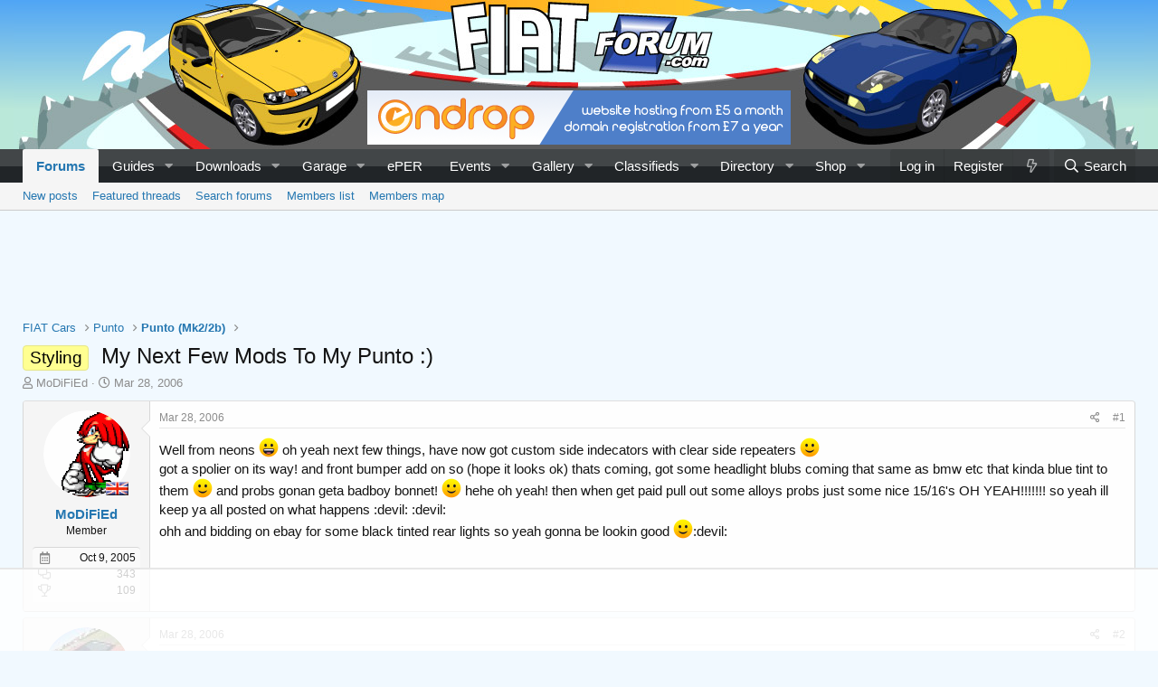

--- FILE ---
content_type: text/html; charset=utf-8
request_url: https://www.fiatforum.com/threads/my-next-few-mods-to-my-punto.58830/
body_size: 19034
content:
<!DOCTYPE html>
<html id="XF" lang="en-US" dir="LTR"
	data-app="public"
	data-template="thread_view"
	data-container-key="node-34"
	data-content-key="thread-58830"
	data-logged-in="false"
	data-cookie-prefix="xf_"
	data-csrf="1769016964,40aa828c4f4b8714092e12d9a93b7c16"
	class="has-no-js v_2_0 template-thread_view"
	>
<head>

	<meta charset="utf-8" />
	<meta http-equiv="X-UA-Compatible" content="IE=Edge" />
	<meta name="viewport" content="width=device-width, initial-scale=1, viewport-fit=cover">

	
	
	

	
		
		
		
			
				
			
		
		
	
	
		<title>My Next Few Mods To My Punto :) | FIAT Punto (Mk2/2b) | The FIAT Forum</title>	
	

	<link rel="manifest" crossorigin="use-credentials" href="/webmanifest.php">
	
		<meta name="theme-color" content="#50a5f5" />
	

	<meta name="apple-mobile-web-app-title" content="FIAT Forum">
	
		<link rel="apple-touch-icon" href="https://cdn.fiatforum.com/data/assets/logo/icon-192.png">
	

	
		
		<meta name="description" content="Well from neons :D oh yeah next few things, have now got custom side indecators with clear side repeaters :)
got a spolier on its way! and front bumper add..." />
		<meta property="og:description" content="Well from neons :D oh yeah next few things, have now got custom side indecators with clear side repeaters :)
got a spolier on its way! and front bumper add on so (hope it looks ok) thats coming, got some headlight blubs coming that same as bmw etc that kinda blue tint to them :) and probs gonan..." />
		<meta property="twitter:description" content="Well from neons :D oh yeah next few things, have now got custom side indecators with clear side repeaters :)
got a spolier on its way! and front bumper add on so (hope it looks ok) thats coming..." />
	
	
		<meta property="og:url" content="https://www.fiatforum.com/threads/my-next-few-mods-to-my-punto.58830/" />
	
		<link rel="canonical" href="https://www.fiatforum.com/threads/my-next-few-mods-to-my-punto.58830/" />
	
		
<script>document.documentElement.className+=' has-no-fa-brands';</script>

	

	
		
	
	
	<meta property="og:site_name" content="The FIAT Forum" />


	
	
		
	
	
	<meta property="og:type" content="website" />


	
	
		
	
	
	
		<meta property="og:title" content="My Next Few Mods To My Punto :) | FIAT Punto (Mk2/2b)" />
		<meta property="twitter:title" content="My Next Few Mods To My Punto :) | FIAT Punto (Mk2/2b)" />
	


	
	
	
	
		
	
	
	
		<meta property="og:image" content="https://cdn.fiatforum.com/data/assets/logo/logo-metadata.png" />
		<meta property="twitter:image" content="https://cdn.fiatforum.com/data/assets/logo/logo-metadata.png" />
		<meta property="twitter:card" content="summary" />
	


	

	
	
		<script async src="/jc/gtm.js?_v=3aa64fee"></script>
	
	<script>
		window.dataLayer=window.dataLayer||[];function gtag(){dataLayer.push(arguments)}gtag("js",new Date);gtag('config','G-BX87YXWMMK',{'node_id':34,'node_title':'Punto (Mk2/2b)','thread_id':58830,'thread_title':'My Next Few Mods To My Punto :)','thread_prefix':'<span class=\"label label-\-yellow\" dir=\"auto\">Styling<\/span><span class=\"label-append\">&nbsp;<\/span>','thread_author':'MoDiFiEd','user_properties': {
		
		'pwa':navigator.standalone||window.matchMedia('(display-mode: standalone), (display-mode: minimal-ui)').matches?1:0,
		},});
!function(b,c){"object"==typeof console&&"function"==typeof console.error&&(console.error_old=console.error,console.error=function(){console.error_old.apply(this,arguments);b.gtag("event","exception",{error_type:"console",error_message:arguments[0],fatal:!1})});b.onerror=function(a,d,e){b.gtag("event","exception",{error_type:"javascript",error_message:a,error_location:d,error_line_number:e,fatal:!1})};b.onload=function(){c.querySelectorAll("img").forEach(a=>{a.complete&&0===a.naturalWidth&&b.gtag("event",
"exception",{error_type:"image",error_message:"not_loaded",error_location:a.src,fatal:!1})})}}(window,document);
	</script>



	

	



	




	<link rel="stylesheet" href="/css.php?css=public%3Anormalize.css%2Cpublic%3Afa.css%2Cpublic%3Acore.less%2Cpublic%3Aapp.less&amp;s=2&amp;l=1&amp;d=1769000132&amp;k=ca444138ea457a25aa2c1a06c81090d6eec16444" />

	

<link rel="stylesheet" href="/css.php?css=public%3Aaloph_op_ribbon_style.less%2Cpublic%3Abs_rtt_thread_view.less%2Cpublic%3Acxf_tse_thread_title.less%2Cpublic%3Aff_ftb_labels.less%2Cpublic%3Amessage.less%2Cpublic%3Aozzmodz_badges.less%2Cpublic%3Aozzmodz_badges_featured_badges.less%2Cpublic%3Ashare_controls.less%2Cpublic%3Asiropu_ads_manager_ad.less%2Cpublic%3Asnog_flags.less%2Cpublic%3Astructured_list.less%2Cpublic%3AsvESE_autocomplete.less%2Cpublic%3AsvESE_macros_similar_contents.less%2Cpublic%3Aextra.less&amp;s=2&amp;l=1&amp;d=1769000132&amp;k=bba95dc43aaf05e6015cd33b5f0d068b97662e57" />



	
		<script src="https://cdn.fiatforum.com/js/xf/preamble.min.js?_v=3aa64fee"></script>
	


	
		<link rel="icon" type="image/png" href="https://cdn.fiatforum.com/data/assets/logo/favicon.png" sizes="32x32" />
	
	
	<link rel="preload" as="image" href="https://cdn.fiatforum.com/data/assets/logo/logo.png" />
<link rel="preload" as="image" href="https://cdn.fiatforum.com/data/assets/header/fiatforum_3.jpg" />
<!-- Cloudflare Web Analytics --><script defer src='https://static.cloudflareinsights.com/beacon.min.js' data-cf-beacon='{"token": "9e0558c15a1246e89e6a83a17c355c3b"}'></script><!-- End Cloudflare Web Analytics -->
 <script data-id="21" data-position="no_wrapper_head"> (function(w, d) {
 w.adthrive = w.adthrive || {};
 w.adthrive.cmd = w.adthrive.cmd || [];
 w.adthrive.plugin = 'adthrive-ads-manual';
 w.adthrive.host = 'ads.adthrive.com';

 var s = d.createElement('script');
 s.async = true;
 s.referrerpolicy='no-referrer-when-downgrade';
 s.src = 'https://' + w.adthrive.host + '/sites/61e1daac44e003001b7bb292/ads.min.js?referrer=' + w.encodeURIComponent(w.location.href) + '&cb=' + (Math.floor(Math.random() * 100) + 1);
 var n = d.getElementsByTagName('script')[0];
 n.parentNode.insertBefore(s, n);
})(window, document); </script> <style> #footer { padding-bottom: 100px; } </style> 

</head>
<body data-template="thread_view">

	

		
			
		

		
	


	

		
			
		

		
	


<div class="p-pageWrapper" id="top">






<header class="p-header" id="header">
	<div class="p-header-inner">
		<div class="p-header-content">

			<div class="p-header-bar" style="background-image: url(https://cdn.fiatforum.com/data/assets/header/fiatforum_3.jpg);">
				 <div class="samBannerUnit samAlignCenter" style="float: none;" data-xf-init="sam-unit" data-position="container_header"> <div class="samItem" data-xf-init="sam-item" data-id="7" data-cv="true" data-cc="true"> <a  href="https://endrop.com/" target="_blank" rel="sponsored"> <img src="https://cdn.fiatforum.com/data/siropu/am/user/1619e53fa700ed.png" alt="endrop - for all your online needs"  width="468" height="60"> </a> </div> </div> 

			</div>
			
			<!--<div class="p-header-logo p-header-logo--image">
				<a href="/">
					<img src="https://cdn.fiatforum.com/data/assets/logo/logo.png" srcset="" alt="The FIAT Forum"
						width="694" height="195" />
				</a>
			</div>-->

		</div>
	</div>
</header>
	




	<div class="p-navSticky p-navSticky--primary" data-xf-init="sticky-header">
		
	<nav class="p-nav">
		<div class="p-nav-inner">
			<button type="button" class="button--plain p-nav-menuTrigger button" data-xf-click="off-canvas" data-menu=".js-headerOffCanvasMenu" tabindex="0" aria-label="Menu"><span class="button-text">
				<i aria-hidden="true"></i>
			</span></button>

			<div class="p-nav-smallLogo">
				<a href="/">
					<img src="https://cdn.fiatforum.com/data/assets/logo/logo.png" srcset="" alt="The FIAT Forum"
						width="694" height="195" />
				</a>
			</div>

			<div class="p-nav-scroller hScroller" data-xf-init="h-scroller" data-auto-scroll=".p-navEl.is-selected">
				<div class="hScroller-scroll">
					<ul class="p-nav-list js-offCanvasNavSource">
					
						<li>
							
	<div class="p-navEl is-selected" data-has-children="true">
		

			
	
	<a href="/"
		class="p-navEl-link p-navEl-link--splitMenu "
		
		
		data-nav-id="forums">Forums</a>


			<a data-xf-key="1"
				data-xf-click="menu"
				data-menu-pos-ref="< .p-navEl"
				class="p-navEl-splitTrigger"
				role="button"
				tabindex="0"
				aria-label="Toggle expanded"
				aria-expanded="false"
				aria-haspopup="true"></a>

		
		
			<div class="menu menu--structural" data-menu="menu" aria-hidden="true">
				<div class="menu-content">
					
						
	
	
	<a href="/whats-new/posts/"
		class="menu-linkRow u-indentDepth0 js-offCanvasCopy "
		
		
		data-nav-id="newPosts">New posts</a>

	

					
						
	
	
	<a href="/all-features/"
		class="menu-linkRow u-indentDepth0 js-offCanvasCopy "
		
		
		data-nav-id="FTSlider_list_nav">Featured threads</a>

	

					
						
	
	
	<a href="/search/?type=post"
		class="menu-linkRow u-indentDepth0 js-offCanvasCopy "
		
		
		data-nav-id="searchForums">Search forums</a>

	

					
						
	
	
	<a href="/members/"
		class="menu-linkRow u-indentDepth0 js-offCanvasCopy "
		
		
		data-nav-id="members_list">Members list</a>

	

					
						
	
	
	<a href="/members/map/"
		class="menu-linkRow u-indentDepth0 js-offCanvasCopy "
		 rel="nofollow"
		
		data-nav-id="dbtech_membermap_navbar">Members map</a>

	

					
				</div>
			</div>
		
	</div>

						</li>
					
						<li>
							
	<div class="p-navEl " data-has-children="true">
		

			
	
	<a href="/guides/"
		class="p-navEl-link p-navEl-link--splitMenu "
		
		
		data-nav-id="xa_ams">Guides</a>


			<a data-xf-key="2"
				data-xf-click="menu"
				data-menu-pos-ref="< .p-navEl"
				class="p-navEl-splitTrigger"
				role="button"
				tabindex="0"
				aria-label="Toggle expanded"
				aria-expanded="false"
				aria-haspopup="true"></a>

		
		
			<div class="menu menu--structural" data-menu="menu" aria-hidden="true">
				<div class="menu-content">
					
						
	
	
	<a href="/whats-new/ams-articles/"
		class="menu-linkRow u-indentDepth0 js-offCanvasCopy "
		 rel="nofollow"
		
		data-nav-id="xa_amsNewArticles">New guides</a>

	

					
						
	
	
	<a href="/guides/latest-reviews"
		class="menu-linkRow u-indentDepth0 js-offCanvasCopy "
		 rel="nofollow"
		
		data-nav-id="xa_amsLatestReviews">Latest reviews</a>

	

					
						
	
	
	<a href="/guides/series/"
		class="menu-linkRow u-indentDepth0 js-offCanvasCopy "
		
		
		data-nav-id="xa_amsSeries">Series list</a>

	

					
						
	
	
	<a href="/search/?type=ams_article"
		class="menu-linkRow u-indentDepth0 js-offCanvasCopy "
		
		
		data-nav-id="xa_amsSearchArticles">Search guides</a>

	

					
				</div>
			</div>
		
	</div>

						</li>
					
						<li>
							
	<div class="p-navEl " data-has-children="true">
		

			
	
	<a href="/downloads/"
		class="p-navEl-link p-navEl-link--splitMenu "
		
		
		data-nav-id="xfrm">Downloads</a>


			<a data-xf-key="3"
				data-xf-click="menu"
				data-menu-pos-ref="< .p-navEl"
				class="p-navEl-splitTrigger"
				role="button"
				tabindex="0"
				aria-label="Toggle expanded"
				aria-expanded="false"
				aria-haspopup="true"></a>

		
		
			<div class="menu menu--structural" data-menu="menu" aria-hidden="true">
				<div class="menu-content">
					
						
	
	
	<a href="/downloads/latest-reviews"
		class="menu-linkRow u-indentDepth0 js-offCanvasCopy "
		
		
		data-nav-id="xfrmLatestReviews">Latest reviews</a>

	

					
						
	
	
	<a href="/search/?type=resource"
		class="menu-linkRow u-indentDepth0 js-offCanvasCopy "
		
		
		data-nav-id="xfrmSearchResources">Search downloads</a>

	

					
				</div>
			</div>
		
	</div>

						</li>
					
						<li>
							
	<div class="p-navEl " data-has-children="true">
		

			
	
	<a href="/garage/"
		class="p-navEl-link p-navEl-link--splitMenu "
		
		
		data-nav-id="xa_showcase">Garage</a>


			<a data-xf-key="4"
				data-xf-click="menu"
				data-menu-pos-ref="< .p-navEl"
				class="p-navEl-splitTrigger"
				role="button"
				tabindex="0"
				aria-label="Toggle expanded"
				aria-expanded="false"
				aria-haspopup="true"></a>

		
		
			<div class="menu menu--structural" data-menu="menu" aria-hidden="true">
				<div class="menu-content">
					
						
	
	
	<a href="/whats-new/showcase-items/"
		class="menu-linkRow u-indentDepth0 js-offCanvasCopy "
		 rel="nofollow"
		
		data-nav-id="xa_scNewItems">New vehicles</a>

	

					
						
	
	
	<a href="/garage/latest-reviews"
		class="menu-linkRow u-indentDepth0 js-offCanvasCopy "
		
		
		data-nav-id="xa_scLatestContent">Latest content</a>

	
		
			
	
	
	<a href="/garage/latest-updates"
		class="menu-linkRow u-indentDepth1 js-offCanvasCopy "
		 rel="nofollow"
		
		data-nav-id="xa_scLlatestUpdates">Latest updates</a>

	

		
			
	
	
	<a href="/garage/latest-reviews"
		class="menu-linkRow u-indentDepth1 js-offCanvasCopy "
		 rel="nofollow"
		
		data-nav-id="xa_scLlatestReviews">Latest reviews</a>

	

		
		
			<hr class="menu-separator" />
		
	

					
						
	
	
	<a href="/garage/series/"
		class="menu-linkRow u-indentDepth0 js-offCanvasCopy "
		
		
		data-nav-id="xa_scSeries">Series list</a>

	

					
						
	
	
	<a href="/search/?type=sc_item"
		class="menu-linkRow u-indentDepth0 js-offCanvasCopy "
		
		
		data-nav-id="xa_scSearchItems">Search garage</a>

	

					
				</div>
			</div>
		
	</div>

						</li>
					
						<li>
							
	<div class="p-navEl " >
		

			
	
	<a href="https://eper.fiatforum.com"
		class="p-navEl-link "
		 target="_blank"
		data-xf-key="5"
		data-nav-id="eper">ePER</a>


			

		
		
	</div>

						</li>
					
						<li>
							
	<div class="p-navEl " data-has-children="true">
		

			
	
	<a href="/events/"
		class="p-navEl-link p-navEl-link--splitMenu "
		
		
		data-nav-id="EWRatendo">Events</a>


			<a data-xf-key="6"
				data-xf-click="menu"
				data-menu-pos-ref="< .p-navEl"
				class="p-navEl-splitTrigger"
				role="button"
				tabindex="0"
				aria-label="Toggle expanded"
				aria-expanded="false"
				aria-haspopup="true"></a>

		
		
			<div class="menu menu--structural" data-menu="menu" aria-hidden="true">
				<div class="menu-content">
					
						
	
	
	<a href="/events/month/"
		class="menu-linkRow u-indentDepth0 js-offCanvasCopy "
		
		
		data-nav-id="EWRatendo_monthly">Monthly</a>

	

					
						
	
	
	<a href="/events/week/"
		class="menu-linkRow u-indentDepth0 js-offCanvasCopy "
		
		
		data-nav-id="EWRatendo_weekly">Weekly</a>

	

					
						
	
	
	<a href="/events/events/"
		class="menu-linkRow u-indentDepth0 js-offCanvasCopy "
		
		
		data-nav-id="EWRatendo_agenda">Agenda</a>

	

					
						
	
	
	<a href="/events/archive/"
		class="menu-linkRow u-indentDepth0 js-offCanvasCopy "
		
		
		data-nav-id="EWRatendo_archive">Archive</a>

	

					
				</div>
			</div>
		
	</div>

						</li>
					
						<li>
							
	<div class="p-navEl " data-has-children="true">
		

			
	
	<a href="/gallery/"
		class="p-navEl-link p-navEl-link--splitMenu "
		
		
		data-nav-id="xfmg">Gallery</a>


			<a data-xf-key="7"
				data-xf-click="menu"
				data-menu-pos-ref="< .p-navEl"
				class="p-navEl-splitTrigger"
				role="button"
				tabindex="0"
				aria-label="Toggle expanded"
				aria-expanded="false"
				aria-haspopup="true"></a>

		
		
			<div class="menu menu--structural" data-menu="menu" aria-hidden="true">
				<div class="menu-content">
					
						
	
	
	<a href="/whats-new/media/"
		class="menu-linkRow u-indentDepth0 js-offCanvasCopy "
		 rel="nofollow"
		
		data-nav-id="xfmgNewMedia">New media</a>

	

					
						
	
	
	<a href="/whats-new/media-comments/"
		class="menu-linkRow u-indentDepth0 js-offCanvasCopy "
		 rel="nofollow"
		
		data-nav-id="xfmgNewComments">New comments</a>

	

					
						
	
	
	<a href="/search/?type=xfmg_media"
		class="menu-linkRow u-indentDepth0 js-offCanvasCopy "
		
		
		data-nav-id="xfmgSearchMedia">Search media</a>

	

					
				</div>
			</div>
		
	</div>

						</li>
					
						<li>
							
	<div class="p-navEl " data-has-children="true">
		

			
	
	<a href="/classifieds/"
		class="p-navEl-link p-navEl-link--splitMenu "
		
		
		data-nav-id="classifieds">Classifieds</a>


			<a data-xf-key="8"
				data-xf-click="menu"
				data-menu-pos-ref="< .p-navEl"
				class="p-navEl-splitTrigger"
				role="button"
				tabindex="0"
				aria-label="Toggle expanded"
				aria-expanded="false"
				aria-haspopup="true"></a>

		
		
			<div class="menu menu--structural" data-menu="menu" aria-hidden="true">
				<div class="menu-content">
					
						
	
	
	<a href="/whats-new/classifieds/"
		class="menu-linkRow u-indentDepth0 js-offCanvasCopy "
		 rel="nofollow"
		
		data-nav-id="classifiedsNew">New listings</a>

	

					
				</div>
			</div>
		
	</div>

						</li>
					
						<li>
							
	<div class="p-navEl " data-has-children="true">
		

			
	
	<a href="/directory/"
		class="p-navEl-link p-navEl-link--splitMenu "
		
		
		data-nav-id="xa_rms">Directory</a>


			<a data-xf-key="9"
				data-xf-click="menu"
				data-menu-pos-ref="< .p-navEl"
				class="p-navEl-splitTrigger"
				role="button"
				tabindex="0"
				aria-label="Toggle expanded"
				aria-expanded="false"
				aria-haspopup="true"></a>

		
		
			<div class="menu menu--structural" data-menu="menu" aria-hidden="true">
				<div class="menu-content">
					
						
	
	
	<a href="/whats-new/rms-items/"
		class="menu-linkRow u-indentDepth0 js-offCanvasCopy "
		 rel="nofollow"
		
		data-nav-id="xa_rmsNewItems">New businesses</a>

	

					
						
	
	
	<a href="/directory/latest-reviews"
		class="menu-linkRow u-indentDepth0 js-offCanvasCopy "
		
		
		data-nav-id="xa_rmsLatestContent">Latest content</a>

	
		
			
	
	
	<a href="/directory/latest-reviews"
		class="menu-linkRow u-indentDepth1 js-offCanvasCopy "
		 rel="nofollow"
		
		data-nav-id="xa_rmsLlatestReviews">Latest reviews</a>

	

		
		
			<hr class="menu-separator" />
		
	

					
						
	
	
	<a href="/directory/brands/"
		class="menu-linkRow u-indentDepth0 js-offCanvasCopy "
		
		
		data-nav-id="xa_rmsBrands">Brands</a>

	

					
						
	
	
	<a href="/search/?type=rms_item"
		class="menu-linkRow u-indentDepth0 js-offCanvasCopy "
		
		
		data-nav-id="xa_rmsSearchItems">Search reviews</a>

	

					
				</div>
			</div>
		
	</div>

						</li>
					
						<li>
							
	<div class="p-navEl " data-has-children="true">
		

			
	
	<a href="/shop/"
		class="p-navEl-link p-navEl-link--splitMenu "
		
		
		data-nav-id="dbtechEcommerce">Shop</a>


			<a data-xf-key="10"
				data-xf-click="menu"
				data-menu-pos-ref="< .p-navEl"
				class="p-navEl-splitTrigger"
				role="button"
				tabindex="0"
				aria-label="Toggle expanded"
				aria-expanded="false"
				aria-haspopup="true"></a>

		
		
			<div class="menu menu--structural" data-menu="menu" aria-hidden="true">
				<div class="menu-content">
					
						
	
	
	<a href="/shop/latest-reviews"
		class="menu-linkRow u-indentDepth0 js-offCanvasCopy "
		
		
		data-nav-id="dbtechEcommerceLatestReviews">Latest reviews</a>

	

					
						
	
	
	<a href="/search/?type=dbtech_ecommerce_product"
		class="menu-linkRow u-indentDepth0 js-offCanvasCopy "
		
		
		data-nav-id="dbtechEcommerceSearchProducts">Search products</a>

	

					
				</div>
			</div>
		
	</div>

						</li>
					
					</ul>
				</div>
			</div>

			<div class="p-nav-opposite">
				<div class="p-navgroup p-account p-navgroup--guest">
					
						<a href="/login/" class="p-navgroup-link p-navgroup-link--textual p-navgroup-link--logIn"
							data-xf-click="overlay" data-follow-redirects="on">
							<span class="p-navgroup-linkText">Log in</span>
						</a>
						
							<a href="/register/" class="p-navgroup-link p-navgroup-link--textual p-navgroup-link--register"
								data-xf-click="overlay" data-follow-redirects="on">
								<span class="p-navgroup-linkText">Register</span>
							</a>
						
						
					
				</div>

				<div class="p-navgroup p-discovery">
					<a href="/whats-new/"
						class="p-navgroup-link p-navgroup-link--iconic p-navgroup-link--whatsnew"
						aria-label="What&#039;s new"
						title="What&#039;s new">
						<i aria-hidden="true"></i>
						<span class="p-navgroup-linkText">What's new</span>
					</a>

					
						<a href="/search/"
							class="p-navgroup-link p-navgroup-link--iconic p-navgroup-link--search"
							data-xf-click="menu"
							data-xf-key="/"
							aria-label="Search"
							aria-expanded="false"
							aria-haspopup="true"
							title="Search">
							<i aria-hidden="true"></i>
							<span class="p-navgroup-linkText">Search</span>
						</a>
						<div class="menu menu--structural menu--wide" data-menu="menu" aria-hidden="true">
							<form action="/search/search" method="post"
								class="menu-content"
								data-xf-init="quick-search">

								<h3 class="menu-header">Search</h3>
								
								<div class="menu-row">
									
										<div class="inputGroup inputGroup--joined">
											<input type="text" class="input" data-xf-init="ese-autocomplete" name="keywords" data-acurl="/search/search?autocomplete=1" data-autocomplete-filter="[&quot;ams_article&quot;,&quot;dbtech_ecommerce_product&quot;,&quot;resource&quot;,&quot;post&quot;]" placeholder="Search…" aria-label="Search" data-menu-autofocus="true" />
											


	



			<select name="constraints" class="js-quickSearch-constraint input" aria-label="Search within">
				<option value="">Everywhere</option>
<option value="{&quot;search_type&quot;:&quot;post&quot;}">Threads</option>
<option value="{&quot;search_type&quot;:&quot;post&quot;,&quot;c&quot;:{&quot;nodes&quot;:[34],&quot;child_nodes&quot;:1}}">This forum</option>
<option value="{&quot;search_type&quot;:&quot;post&quot;,&quot;c&quot;:{&quot;thread&quot;:58830}}" selected="selected" data-suggest-optout="1">This thread</option>

			</select>
		
										</div>
									
								</div>


	
		<div class="menu-row">
			
				
	
		
		

		
			<label class="iconic"><input type="checkbox"  name="c[container_only]" value="1" /><i aria-hidden="true"></i><span class="iconic-label">Search titles and first posts only</span></label>

		
	

			
		</div>
	

								
								<div class="menu-row">
									<label class="iconic"><input type="checkbox"  name="c[title_only]" value="1" /><i aria-hidden="true"></i><span class="iconic-label">Search titles only

												
													<span tabindex="0" role="button"
														data-xf-init="tooltip" data-trigger="hover focus click" title="Tags will also be searched in content where tags are supported">

														<i class="fa--xf far fa-question-circle u-muted u-smaller" aria-hidden="true"></i>
													</span></span></label>

								</div>
								
								<div class="menu-row">
									<div class="inputGroup">
										<span class="inputGroup-text" id="ctrl_search_menu_by_member">By:</span>
										<input type="text" class="input" name="c[users]" data-xf-init="auto-complete" placeholder="Member" aria-labelledby="ctrl_search_menu_by_member" />
									</div>
								</div>
								

	
	

<div class="menu-footer">
									<span class="menu-footer-controls">
										<button type="submit" class="button--primary button button--icon button--icon--search"><span class="button-text">Search</span></button>
										<a href="/search/" class="button"><span class="button-text">Advanced search…</span></a>
									</span>
								</div>

								<input type="hidden" name="_xfToken" value="1769016964,40aa828c4f4b8714092e12d9a93b7c16" />
							</form>
						</div>
					
				</div>
			</div>
		</div>
	</nav>

	
</div>
	
	
		<div class="p-sectionLinks">
			<div class="p-sectionLinks-inner hScroller" data-xf-init="h-scroller">
				<div class="hScroller-scroll">
					<ul class="p-sectionLinks-list">
					
						<li>
							
	<div class="p-navEl " >
		

			
	
	<a href="/whats-new/posts/"
		class="p-navEl-link "
		
		data-xf-key="alt+1"
		data-nav-id="newPosts">New posts</a>


			

		
		
	</div>

						</li>
					
						<li>
							
	<div class="p-navEl " >
		

			
	
	<a href="/all-features/"
		class="p-navEl-link "
		
		data-xf-key="alt+2"
		data-nav-id="FTSlider_list_nav">Featured threads</a>


			

		
		
	</div>

						</li>
					
						<li>
							
	<div class="p-navEl " >
		

			
	
	<a href="/search/?type=post"
		class="p-navEl-link "
		
		data-xf-key="alt+3"
		data-nav-id="searchForums">Search forums</a>


			

		
		
	</div>

						</li>
					
						<li>
							
	<div class="p-navEl " >
		

			
	
	<a href="/members/"
		class="p-navEl-link "
		
		data-xf-key="alt+4"
		data-nav-id="members_list">Members list</a>


			

		
		
	</div>

						</li>
					
						<li>
							
	<div class="p-navEl " >
		

			
	
	<a href="/members/map/"
		class="p-navEl-link "
		 rel="nofollow"
		data-xf-key="alt+5"
		data-nav-id="dbtech_membermap_navbar">Members map</a>


			

		
		
	</div>

						</li>
					
					</ul>
				</div>
			</div>

		</div>
	



<div class="p-header-mobile-ad" id="header-mobile-ad">
	 <div class="samBannerUnit samAlignCenter samCustomSize" style="width: 320px; height: 50px;" data-xf-init="sam-unit" data-position="header_mobile"> <div class="samItem" data-xf-init="sam-item" data-id="32" data-cv="true" data-cc="true"> <a  href="https://www.shop4parts.co.uk/?name=store&op=PartFinder&Manufacturer=2&items=Fiat_Parts" target="_blank" rel="sponsored"> <img src="https://cdn.fiatforum.com/data/siropu/am/user/162e2ae2a695d3.gif" alt="Shop4Parts - UK&#039;s largest online superstore for FIAT and Alfa Romeo parts"  width="320" height="50"> </a> </div> </div> 
</div>	
	
<div class="offCanvasMenu offCanvasMenu--nav js-headerOffCanvasMenu" data-menu="menu" aria-hidden="true" data-ocm-builder="navigation">
	<div class="offCanvasMenu-backdrop" data-menu-close="true"></div>
	<div class="offCanvasMenu-content">
		<div class="offCanvasMenu-header">
			Menu
			<a class="offCanvasMenu-closer" data-menu-close="true" role="button" tabindex="0" aria-label="Close"></a>
		</div>
		
			<div class="p-offCanvasRegisterLink">
				<div class="offCanvasMenu-linkHolder">
					<a href="/login/" class="offCanvasMenu-link" data-xf-click="overlay" data-menu-close="true">
						Log in
					</a>
				</div>
				<hr class="offCanvasMenu-separator" />
				
					<div class="offCanvasMenu-linkHolder">
						<a href="/register/" class="offCanvasMenu-link" data-xf-click="overlay" data-menu-close="true">
							Register
						</a>
					</div>
					<hr class="offCanvasMenu-separator" />
				
			</div>
		
		<div class="js-offCanvasNavTarget"></div>
		<div class="offCanvasMenu-installBanner js-installPromptContainer" style="display: none;" data-xf-init="install-prompt">
			<div class="offCanvasMenu-installBanner-header">Install the app</div>
			<button type="button" class="js-installPromptButton button"><span class="button-text">Install</span></button>
			<template class="js-installTemplateIOS">
<script>gtag('event','tutorial_begin');</script>
				<div class="overlay-title">How to install the app on iOS</div>
				<div class="block-body">
					<div class="block-row">
						<p>
							Follow along with the video below to see how to install our site as a web app on your home screen.
						</p>
						<p style="text-align: center">
							<video src="/styles/default/xenforo/add_to_home.mp4"
								width="280" height="480" autoplay loop muted playsinline></video>
						</p>
						<p>
							<small><strong>Note:</strong> This feature may not be available in some browsers.</small>
						</p>
					</div>
				</div>
			</template>
		</div>
	</div>
</div>

<div class="p-body">
	<div class="p-body-inner">
		<!--XF:EXTRA_OUTPUT-->
		


		

		

		  


	

		
			
		

		
	


		
	
		<ul class="p-breadcrumbs "
			itemscope itemtype="https://schema.org/BreadcrumbList">
		
			

			
			

			

			
			
				
				
	<li itemprop="itemListElement" itemscope itemtype="https://schema.org/ListItem">
		<a href="/#fiat-cars.113" itemprop="item">
			<span itemprop="name">FIAT Cars</span>
		</a>
		<meta itemprop="position" content="1" />
	</li>

			
				
				
	<li itemprop="itemListElement" itemscope itemtype="https://schema.org/ListItem">
		<a href="/categories/punto.348/" itemprop="item">
			<span itemprop="name">Punto</span>
		</a>
		<meta itemprop="position" content="2" />
	</li>

			
				
				
	<li itemprop="itemListElement" itemscope itemtype="https://schema.org/ListItem">
		<a href="/forums/punto-mk2-2b.34/" itemprop="item">
			<span itemprop="name">Punto (Mk2/2b)</span>
		</a>
		<meta itemprop="position" content="3" />
	</li>

			

		
		</ul>
	

		


	

		
			
		

		
	

  


		
	<noscript class="js-jsWarning"><div class="blockMessage blockMessage--important blockMessage--iconic u-noJsOnly">JavaScript is disabled. For a better experience, please enable JavaScript in your browser before proceeding.</div></noscript>

		
	<div class="blockMessage blockMessage--important blockMessage--iconic js-browserWarning" style="display: none">You are using an out of date browser. It  may not display this or other websites correctly.<br />You should upgrade or use an <a href="https://www.google.com/chrome/" target="_blank" rel="noopener">alternative browser</a>.</div>


		
			
	<div class="p-body-header">

			
				
					<div class="p-title ">
					
						
							<h1 class="p-title-value"><span class="label label--yellow" dir="auto">Styling</span><span class="label-append">&nbsp;</span>
	
		
		

			

			

		

			

			

		 	
	 
My Next Few Mods To My Punto :)
	 
</h1>
						
						
					
					</div>
				

				
					<div class="p-description">
	<ul class="listInline listInline--bullet">
		<li>
			<i class="fa--xf far fa-user" aria-hidden="true" title="Thread starter"></i>
			<span class="u-srOnly">Thread starter</span>

			<a href="/members/modified.12408/" class="username  u-concealed" dir="auto" data-user-id="12408" data-xf-init="member-tooltip">MoDiFiEd</a>
		</li>
		<li>
			<i class="fa--xf far fa-clock" aria-hidden="true" title="Start date"></i>
			<span class="u-srOnly">Start date</span>

			<a href="/threads/my-next-few-mods-to-my-punto.58830/" class="u-concealed"><time  class="u-dt" dir="auto" datetime="2006-03-28T10:02:21+0100" data-time="1143536541" data-date-string="Mar 28, 2006" data-time-string="10:02 AM" title="Mar 28, 2006 at 10:02 AM">Mar 28, 2006</time></a>
		</li>
		
	</ul>
</div>
				
			
			</div>
		

		


<div class="p-body-tse" id="tse_close" data-xf-init="sticky-header">
	<div class="p-title">
		<h1 class="p-title-value">
            
				<div class="cxf_tse_phrase">Currently reading:</div>
			
			<span class="label label--yellow" dir="auto">Styling</span><span class="label-append">&nbsp;</span>
	
		
		

			

			

		

			

			

		 	
	 
My Next Few Mods To My Punto :)
	 

		</h1>
        
		<script>
			function tseClose() {
				document.getElementById("tse_close").classList.toggle("hide");
			}
		</script>
	</div>
</div>

<div class="p-body-main  ">
			
			<div class="p-body-contentCol"></div>
			

			

			<div class="p-body-content">
				
	

		
			
		

		
	


				<div class="p-body-pageContent">


	











    

	
	
	
		
	
	
	


	
	
	
		
	
	
	


	
	
		
	
	
	


	
	







    



    



    







	



	

	

		
		
	











	

		
			
		

		
	













	

		
			
		

		
	



	

		
			
		

		
	




<div class="block block--messages" data-xf-init="" data-type="post" data-href="/inline-mod/" data-search-target="*">

	<span class="u-anchorTarget" id="posts"></span>

	
		
	

	

	<div class="block-outer"></div>

								
	
							

	
		
	<div class="block-outer js-threadStatusField"></div>

	

	<div class="block-container lbContainer"
		data-xf-init="lightbox select-to-quote"
		data-message-selector=".js-post"
		data-lb-id="thread-58830"
		data-lb-universal="0">

		<div class="block-body js-replyNewMessageContainer">
			
				


	

		
			
		

		
	



					

					
						

	
	

	

	
	<article class="message message--post js-post js-inlineModContainer  "
		data-author="MoDiFiEd"
		data-content="post-681417"
		id="js-post-681417"
		>

		

		<span class="u-anchorTarget" id="post-681417"></span>

		
			<div class="message-inner">
				
					<div class="message-cell message-cell--user">
						

	

	<section class="message-user"
		>

		

		<div class="message-avatar ">
			<div class="message-avatar-wrapper">

			
				
					<span class="userflag-m flags flag-GB" data-xf-init="tooltip" title="United Kingdom" ></span>
				
			
				<a href="/members/modified.12408/" class="avatar avatar--m" data-user-id="12408" data-xf-init="member-tooltip">
			<img src="https://cdn.fiatforum.com/data/avatars/m/12/12408.jpg?1637729219"  alt="MoDiFiEd" class="avatar-u12408-m" width="96" height="96" loading="lazy" /> 
		</a>
				
			</div>
		</div>
		<div class="message-userDetails">
			<h4 class="message-name"><a href="/members/modified.12408/" class="username " dir="auto" data-user-id="12408" data-xf-init="member-tooltip">MoDiFiEd</a></h4>

			

			<h5 class="userTitle message-userTitle" dir="auto">Member</h5>
			

			
				

				
	
		
			
		
		
	

			

		</div>
		
			
			
				<div class="message-userExtras">
				
					
						<dl class="pairs pairs--justified">
							<dt>Joined</dt>
							<dd>Oct 9, 2005</dd>
						</dl>
					
					


						<dl class="pairs pairs--justified">
							<dt>Messages</dt>
							<dd>343</dd>
						</dl>
					
					
					
					


						<dl class="pairs pairs--justified">
							<dt>Points</dt>
							<dd>109</dd>
						</dl>
					
					
					
					

										

					
				
				</div>
			
		
		<span class="message-userArrow"></span>
	</section>

					</div>
				

				
					<div class="message-cell message-cell--main">
					
						<div class="message-main js-quickEditTarget">

							
								

	

	<header class="message-attribution message-attribution--split">
		<ul class="message-attribution-main listInline ">
			
			
			
			<li class="u-concealed">
				<a href="/threads/my-next-few-mods-to-my-punto.58830/post-681417" rel="nofollow" >
					<time  class="u-dt" dir="auto" datetime="2006-03-28T10:02:21+0100" data-time="1143536541" data-date-string="Mar 28, 2006" data-time-string="10:02 AM" title="Mar 28, 2006 at 10:02 AM">Mar 28, 2006</time>
				</a>
			</li>
			
							

		</ul>

		<ul class="message-attribution-opposite message-attribution-opposite--list ">	                       
		
			
	
			<li>
				<a href="/threads/my-next-few-mods-to-my-punto.58830/post-681417"
					class="message-attribution-gadget"
					data-xf-init="share-tooltip"
					data-href="/posts/681417/share"
					aria-label="Share"
					rel="nofollow">
					<i class="fa--xf far fa-share-alt" aria-hidden="true"></i>
				</a>
			</li>
			
			
				<li>
					<a href="/threads/my-next-few-mods-to-my-punto.58830/post-681417" rel="nofollow">
						#1
					</a>
				</li>
			
		</ul>
	</header>

							

							<div class="message-content js-messageContent">
							

								
									
	

	

	
	

								

								
									
	

	<div class="message-userContent lbContainer js-lbContainer "
		data-lb-id="post-681417"
		data-lb-caption-desc="MoDiFiEd &middot; Mar 28, 2006 at 10:02 AM">

		
			

	

		

		<article class="message-body js-selectToQuote">
			
				
			

			<div >
				
					
	

		
			
		

		
	

<div class="bbWrapper">Well from neons <img src="[data-uri]" class="smilie smilie--sprite smilie--sprite8" alt=":D" title="Big grin    :D" loading="lazy" data-shortname=":D" /> oh yeah next few things, have now got custom side indecators with clear side repeaters <img src="[data-uri]" class="smilie smilie--sprite smilie--sprite1" alt=":)" title="Smile    :)" loading="lazy" data-shortname=":)" /><br />
got a spolier on its way! and front bumper add on so (hope it looks ok) thats coming, got some headlight blubs coming that same as bmw etc that kinda blue tint to them <img src="[data-uri]" class="smilie smilie--sprite smilie--sprite1" alt=":)" title="Smile    :)" loading="lazy" data-shortname=":)" /> and probs gonan geta  badboy bonnet! <img src="[data-uri]" class="smilie smilie--sprite smilie--sprite1" alt=":)" title="Smile    :)" loading="lazy" data-shortname=":)" /> hehe oh yeah! then when get paid pull out some alloys probs just some nice 15/16&#039;s OH YEAH!!!!!!! so yeah ill keep ya all posted on what happens :devil: :devil: <br />
ohh and bidding on ebay for some black tinted rear lights so yeah gonna be lookin good <img src="[data-uri]" class="smilie smilie--sprite smilie--sprite1" alt=":)" title="Smile    :)" loading="lazy" data-shortname=":)" />:devil:</div>

	

		
			
		

		
	

				
			</div>

			<div class="js-selectToQuoteEnd">&nbsp;</div>
			
				
			
		</article>

		
			

	

		

		
								
								
	</div>

								

								
									
	

	

								

								
									
	

		
			
		

		
	


	


	

		
			
		

		
	

								

							
							</div>

							
								
	

	<footer class="message-footer">
		

		

		<div class="reactionsBar js-reactionsList ">
			
		</div>

		<div class="js-historyTarget message-historyTarget toggleTarget" data-href="trigger-href"></div>
	</footer>

							
						</div>

					
					</div>
				
			</div>
		
	</article>

						
					
	

					

					




				

	

		
			
		

		
	




	

		
			
		

		
	



					

					
						

	
	

	

	
	<article class="message message--post js-post js-inlineModContainer  "
		data-author="steve1219"
		data-content="post-681449"
		id="js-post-681449"
		itemscope itemtype="https://schema.org/Comment" itemid="https://www.fiatforum.com/posts/681449/">

		
			<meta itemprop="parentItem" itemscope itemid="https://www.fiatforum.com/threads/my-next-few-mods-to-my-punto.58830/" />
		

		<span class="u-anchorTarget" id="post-681449"></span>

		
			<div class="message-inner">
				
					<div class="message-cell message-cell--user">
						

	

	<section class="message-user"
		itemprop="author" itemscope itemtype="https://schema.org/Person" itemid="https://www.fiatforum.com/members/steve1219.5759/">

		
			<meta itemprop="url" content="https://www.fiatforum.com/members/steve1219.5759/" />
		

		<div class="message-avatar ">
			<div class="message-avatar-wrapper">

			
				
					<span class="userflag-m flags flag-GB" data-xf-init="tooltip" title="United Kingdom" ></span>
				
			
				<a href="/members/steve1219.5759/" class="avatar avatar--m" data-user-id="5759" data-xf-init="member-tooltip">
			<img src="https://cdn.fiatforum.com/data/avatars/m/5/5759.jpg?1637729219"  alt="steve1219" class="avatar-u5759-m" width="96" height="96" loading="lazy" itemprop="image" /> 
		</a>
				
			</div>
		</div>
		<div class="message-userDetails">
			<h4 class="message-name"><a href="/members/steve1219.5759/" class="username " dir="auto" data-user-id="5759" data-xf-init="member-tooltip"><span itemprop="name">steve1219</span></a></h4>

			

			<h5 class="userTitle message-userTitle" dir="auto" itemprop="jobTitle">The Older Modder</h5>
			<div class="userBanner userBanner--donated message-userBanner" itemprop="jobTitle"><span class="userBanner-before"></span><strong><a href="/donate/" title="Donated"><i class="fal fa-trophy-alt"></i></a></strong><span class="userBanner-after"></span></div>

			
				

				
	
		
			
		
		
	

			

		</div>
		
			
			
				<div class="message-userExtras">
				
					
						<dl class="pairs pairs--justified">
							<dt>Joined</dt>
							<dd>Jul 13, 2004</dd>
						</dl>
					
					


						<dl class="pairs pairs--justified">
							<dt>Messages</dt>
							<dd>2,831</dd>
						</dl>
					
					
					
					


						<dl class="pairs pairs--justified">
							<dt>Points</dt>
							<dd>463</dd>
						</dl>
					
					
					
						<dl class="pairs pairs--justified">
							<dt>Location</dt>
							<dd>
								
									<a href="/misc/location-info?location=South+Wales" rel="nofollow noreferrer" target="_blank" class="u-concealed">South Wales</a>
								
							</dd>
						</dl>
					
					

										

					
				
				</div>
			
		
		<span class="message-userArrow"></span>
	</section>

					</div>
				

				
					<div class="message-cell message-cell--main">
					
						<div class="message-main js-quickEditTarget">

							
								

	

	<header class="message-attribution message-attribution--split">
		<ul class="message-attribution-main listInline ">
			
			
			
			<li class="u-concealed">
				<a href="/threads/my-next-few-mods-to-my-punto.58830/post-681449" rel="nofollow" itemprop="url">
					<time  class="u-dt" dir="auto" datetime="2006-03-28T10:50:36+0100" data-time="1143539436" data-date-string="Mar 28, 2006" data-time-string="10:50 AM" title="Mar 28, 2006 at 10:50 AM" itemprop="datePublished">Mar 28, 2006</time>
				</a>
			</li>
			
							

		</ul>

		<ul class="message-attribution-opposite message-attribution-opposite--list ">	                       
		
			
	
			<li>
				<a href="/threads/my-next-few-mods-to-my-punto.58830/post-681449"
					class="message-attribution-gadget"
					data-xf-init="share-tooltip"
					data-href="/posts/681449/share"
					aria-label="Share"
					rel="nofollow">
					<i class="fa--xf far fa-share-alt" aria-hidden="true"></i>
				</a>
			</li>
			
			
				<li>
					<a href="/threads/my-next-few-mods-to-my-punto.58830/post-681449" rel="nofollow">
						#2
					</a>
				</li>
			
		</ul>
	</header>

							

							<div class="message-content js-messageContent">
							

								
									
	

	

	
	

								

								
									
	

	<div class="message-userContent lbContainer js-lbContainer "
		data-lb-id="post-681449"
		data-lb-caption-desc="steve1219 &middot; Mar 28, 2006 at 10:50 AM">

		

		<article class="message-body js-selectToQuote">
			
				
			

			<div itemprop="text">
				
					
	

		
			
		

		
	

<div class="bbWrapper">Sounds good, But go to the docs with this modding bug it costs  money <img src="[data-uri]" class="smilie smilie--sprite smilie--sprite9" alt=":eek:" title="Eek!    :eek:" loading="lazy" data-shortname=":eek:" /> <br />
Steve</div>

	

		
			
		

		
	

				
			</div>

			<div class="js-selectToQuoteEnd">&nbsp;</div>
			
				
			
		</article>

		

		
								
								
	</div>

								

								
									
	

	

								

								
									
	

		
			
		

		
	


	


	

		
			
		

		
	

								

							
							</div>

							
								
	

	<footer class="message-footer">
		
			<div class="message-microdata" itemprop="interactionStatistic" itemtype="https://schema.org/InteractionCounter" itemscope>
				<meta itemprop="userInteractionCount" content="0" />
				<meta itemprop="interactionType" content="https://schema.org/LikeAction" />
			</div>
		

		

		<div class="reactionsBar js-reactionsList ">
			
		</div>

		<div class="js-historyTarget message-historyTarget toggleTarget" data-href="trigger-href"></div>
	</footer>

							
						</div>

					
					</div>
				
			</div>
		
	</article>

						
					
	

					

					


				

	

		
			
		

		
	




	

		
			
		

		
	



					

					
						

	
	

	

	
	<article class="message message--post js-post js-inlineModContainer  "
		data-author="MoDiFiEd"
		data-content="post-681457"
		id="js-post-681457"
		itemscope itemtype="https://schema.org/Comment" itemid="https://www.fiatforum.com/posts/681457/">

		
			<meta itemprop="parentItem" itemscope itemid="https://www.fiatforum.com/threads/my-next-few-mods-to-my-punto.58830/" />
		

		<span class="u-anchorTarget" id="post-681457"></span>

		
			<div class="message-inner">
				
					<div class="message-cell message-cell--user">
						

	

	<section class="message-user"
		itemprop="author" itemscope itemtype="https://schema.org/Person" itemid="https://www.fiatforum.com/members/modified.12408/">

		
			<meta itemprop="url" content="https://www.fiatforum.com/members/modified.12408/" />
		

		<div class="message-avatar ">
			<div class="message-avatar-wrapper">

    


    <div class="ribbonBox desktopRibbon leftCornerDesktop">
        <div class="ribbon-wrapper">
            <div class="ribbon"
                    
                        data-xf-init="tooltip"
                        data-original-title="Thread Starter"
                    
                >
                <span>OP </span>
            </div>
        </div>
    </div>



    <div class="ribbonBox mobileRibbon leftCornerMobile">
        <div class="ribbon-wrapper">
            <div class="ribbon">
                <span>OP</span>
            </div>
        </div>
    </div>


			
				
					<span class="userflag-m flags flag-GB" data-xf-init="tooltip" title="United Kingdom" ></span>
				
			
				<a href="/members/modified.12408/" class="avatar avatar--m" data-user-id="12408" data-xf-init="member-tooltip">
			<img src="https://cdn.fiatforum.com/data/avatars/m/12/12408.jpg?1637729219"  alt="MoDiFiEd" class="avatar-u12408-m" width="96" height="96" loading="lazy" itemprop="image" /> 
		</a>
				
			</div>
		</div>
		<div class="message-userDetails">
			<h4 class="message-name"><a href="/members/modified.12408/" class="username " dir="auto" data-user-id="12408" data-xf-init="member-tooltip"><span itemprop="name">MoDiFiEd</span></a></h4>

			

			<h5 class="userTitle message-userTitle" dir="auto" itemprop="jobTitle">Member</h5>
			

			
				

				
	
		
			
		
		
	

			

		</div>
		
			
			
				<div class="message-userExtras">
				
					
						<dl class="pairs pairs--justified">
							<dt>Joined</dt>
							<dd>Oct 9, 2005</dd>
						</dl>
					
					


						<dl class="pairs pairs--justified">
							<dt>Messages</dt>
							<dd>343</dd>
						</dl>
					
					
					
					


						<dl class="pairs pairs--justified">
							<dt>Points</dt>
							<dd>109</dd>
						</dl>
					
					
					
					

										

					
				
				</div>
			
		
		<span class="message-userArrow"></span>
	</section>

					</div>
				

				
					<div class="message-cell message-cell--main">
					
						<div class="message-main js-quickEditTarget">

							
								

	

	<header class="message-attribution message-attribution--split">
		<ul class="message-attribution-main listInline ">
			
			
			
			<li class="u-concealed">
				<a href="/threads/my-next-few-mods-to-my-punto.58830/post-681457" rel="nofollow" itemprop="url">
					<time  class="u-dt" dir="auto" datetime="2006-03-28T10:54:52+0100" data-time="1143539692" data-date-string="Mar 28, 2006" data-time-string="10:54 AM" title="Mar 28, 2006 at 10:54 AM" itemprop="datePublished">Mar 28, 2006</time>
				</a>
			</li>
			
							

		</ul>

		<ul class="message-attribution-opposite message-attribution-opposite--list ">	                       
		
			
	
			<li>
				<a href="/threads/my-next-few-mods-to-my-punto.58830/post-681457"
					class="message-attribution-gadget"
					data-xf-init="share-tooltip"
					data-href="/posts/681457/share"
					aria-label="Share"
					rel="nofollow">
					<i class="fa--xf far fa-share-alt" aria-hidden="true"></i>
				</a>
			</li>
			
			
				<li>
					<a href="/threads/my-next-few-mods-to-my-punto.58830/post-681457" rel="nofollow">
						#3
					</a>
				</li>
			
		</ul>
	</header>

							

							<div class="message-content js-messageContent">
							

								
									
	

	

	
	

								

								
									
	

	<div class="message-userContent lbContainer js-lbContainer "
		data-lb-id="post-681457"
		data-lb-caption-desc="MoDiFiEd &middot; Mar 28, 2006 at 10:54 AM">

		

		<article class="message-body js-selectToQuote">
			
				
			

			<div itemprop="text">
				
					
	

		
			
		

		
	

<div class="bbWrapper">go to the docs? there no doc nr me i dont live nr the sea  <img src="[data-uri]" class="smilie smilie--sprite smilie--sprite7" alt=":p" title="Stick out tongue    :p" loading="lazy" data-shortname=":p" />  <img src="[data-uri]" class="smilie smilie--sprite smilie--sprite22" alt="(y)" title="Thumbs up    (y)" loading="lazy" data-shortname="(y)" /> <img src="[data-uri]" class="smilie smilie--sprite smilie--sprite22" alt="(y)" title="Thumbs up    (y)" loading="lazy" data-shortname="(y)" />  <img src="[data-uri]" class="smilie smilie--sprite smilie--sprite8" alt=":D" title="Big grin    :D" loading="lazy" data-shortname=":D" />  hehe worth it! <img src="[data-uri]" class="smilie smilie--sprite smilie--sprite8" alt=":D" title="Big grin    :D" loading="lazy" data-shortname=":D" /></div>

	

		
			
		

		
	

				
			</div>

			<div class="js-selectToQuoteEnd">&nbsp;</div>
			
				
			
		</article>

		

		
								
								
	</div>

								

								
									
	

	

								

								
									
	

		
			
		

		
	


	


	

		
			
		

		
	

								

							
							</div>

							
								
	

	<footer class="message-footer">
		
			<div class="message-microdata" itemprop="interactionStatistic" itemtype="https://schema.org/InteractionCounter" itemscope>
				<meta itemprop="userInteractionCount" content="0" />
				<meta itemprop="interactionType" content="https://schema.org/LikeAction" />
			</div>
		

		

		<div class="reactionsBar js-reactionsList ">
			
		</div>

		<div class="js-historyTarget message-historyTarget toggleTarget" data-href="trigger-href"></div>
	</footer>

							
						</div>

					
					</div>
				
			</div>
		
	</article>

						
					
	

					

					


				

	

		
			
		

		
	




	

		
			
		

		
	



					

					
						

	
	

	

	
	<article class="message message--post js-post js-inlineModContainer  "
		data-author="steve1219"
		data-content="post-681462"
		id="js-post-681462"
		itemscope itemtype="https://schema.org/Comment" itemid="https://www.fiatforum.com/posts/681462/">

		
			<meta itemprop="parentItem" itemscope itemid="https://www.fiatforum.com/threads/my-next-few-mods-to-my-punto.58830/" />
		

		<span class="u-anchorTarget" id="post-681462"></span>

		
			<div class="message-inner">
				
					<div class="message-cell message-cell--user">
						

	

	<section class="message-user"
		itemprop="author" itemscope itemtype="https://schema.org/Person" itemid="https://www.fiatforum.com/members/steve1219.5759/">

		
			<meta itemprop="url" content="https://www.fiatforum.com/members/steve1219.5759/" />
		

		<div class="message-avatar ">
			<div class="message-avatar-wrapper">

			
				
					<span class="userflag-m flags flag-GB" data-xf-init="tooltip" title="United Kingdom" ></span>
				
			
				<a href="/members/steve1219.5759/" class="avatar avatar--m" data-user-id="5759" data-xf-init="member-tooltip">
			<img src="https://cdn.fiatforum.com/data/avatars/m/5/5759.jpg?1637729219"  alt="steve1219" class="avatar-u5759-m" width="96" height="96" loading="lazy" itemprop="image" /> 
		</a>
				
			</div>
		</div>
		<div class="message-userDetails">
			<h4 class="message-name"><a href="/members/steve1219.5759/" class="username " dir="auto" data-user-id="5759" data-xf-init="member-tooltip"><span itemprop="name">steve1219</span></a></h4>

			

			<h5 class="userTitle message-userTitle" dir="auto" itemprop="jobTitle">The Older Modder</h5>
			<div class="userBanner userBanner--donated message-userBanner" itemprop="jobTitle"><span class="userBanner-before"></span><strong><a href="/donate/" title="Donated"><i class="fal fa-trophy-alt"></i></a></strong><span class="userBanner-after"></span></div>

			
				

				
	
		
			
		
		
	

			

		</div>
		
			
			
				<div class="message-userExtras">
				
					
						<dl class="pairs pairs--justified">
							<dt>Joined</dt>
							<dd>Jul 13, 2004</dd>
						</dl>
					
					


						<dl class="pairs pairs--justified">
							<dt>Messages</dt>
							<dd>2,831</dd>
						</dl>
					
					
					
					


						<dl class="pairs pairs--justified">
							<dt>Points</dt>
							<dd>463</dd>
						</dl>
					
					
					
						<dl class="pairs pairs--justified">
							<dt>Location</dt>
							<dd>
								
									<a href="/misc/location-info?location=South+Wales" rel="nofollow noreferrer" target="_blank" class="u-concealed">South Wales</a>
								
							</dd>
						</dl>
					
					

										

					
				
				</div>
			
		
		<span class="message-userArrow"></span>
	</section>

					</div>
				

				
					<div class="message-cell message-cell--main">
					
						<div class="message-main js-quickEditTarget">

							
								

	

	<header class="message-attribution message-attribution--split">
		<ul class="message-attribution-main listInline ">
			
			
			
			<li class="u-concealed">
				<a href="/threads/my-next-few-mods-to-my-punto.58830/post-681462" rel="nofollow" itemprop="url">
					<time  class="u-dt" dir="auto" datetime="2006-03-28T10:57:56+0100" data-time="1143539876" data-date-string="Mar 28, 2006" data-time-string="10:57 AM" title="Mar 28, 2006 at 10:57 AM" itemprop="datePublished">Mar 28, 2006</time>
				</a>
			</li>
			
							

		</ul>

		<ul class="message-attribution-opposite message-attribution-opposite--list ">	                       
		
			
	
			<li>
				<a href="/threads/my-next-few-mods-to-my-punto.58830/post-681462"
					class="message-attribution-gadget"
					data-xf-init="share-tooltip"
					data-href="/posts/681462/share"
					aria-label="Share"
					rel="nofollow">
					<i class="fa--xf far fa-share-alt" aria-hidden="true"></i>
				</a>
			</li>
			
			
				<li>
					<a href="/threads/my-next-few-mods-to-my-punto.58830/post-681462" rel="nofollow">
						#4
					</a>
				</li>
			
		</ul>
	</header>

							

							<div class="message-content js-messageContent">
							

								
									
	

	

	
	

								

								
									
	

	<div class="message-userContent lbContainer js-lbContainer "
		data-lb-id="post-681462"
		data-lb-caption-desc="steve1219 &middot; Mar 28, 2006 at 10:57 AM">

		

		<article class="message-body js-selectToQuote">
			
				
			

			<div itemprop="text">
				
					
	

		
			
		

		
	

<div class="bbWrapper">:nutter: <br />
<img src="[data-uri]" class="smilie smilie--sprite smilie--sprite8" alt=":D" title="Big grin    :D" loading="lazy" data-shortname=":D" /> <img src="[data-uri]" class="smilie smilie--sprite smilie--sprite8" alt=":D" title="Big grin    :D" loading="lazy" data-shortname=":D" /> <img src="[data-uri]" class="smilie smilie--sprite smilie--sprite6" alt=":cool:" title="Cool    :cool:" loading="lazy" data-shortname=":cool:" /> <br />
Steve</div>

	

		
			
		

		
	

				
			</div>

			<div class="js-selectToQuoteEnd">&nbsp;</div>
			
				
			
		</article>

		

		
								
								
	</div>

								

								
									
	

	

								

								
									
	

		
			
		

		
	


	


	

		
			
		

		
	

								

							
							</div>

							
								
	

	<footer class="message-footer">
		
			<div class="message-microdata" itemprop="interactionStatistic" itemtype="https://schema.org/InteractionCounter" itemscope>
				<meta itemprop="userInteractionCount" content="0" />
				<meta itemprop="interactionType" content="https://schema.org/LikeAction" />
			</div>
		

		

		<div class="reactionsBar js-reactionsList ">
			
		</div>

		<div class="js-historyTarget message-historyTarget toggleTarget" data-href="trigger-href"></div>
	</footer>

							
						</div>

					
					</div>
				
			</div>
		
	</article>

						
					
	

					

					


				

	

		
			
		

		
	




	

		
			
		

		
	



					

					
						

	
	

	

	
	<article class="message message--post js-post js-inlineModContainer  "
		data-author="charlieboy"
		data-content="post-681742"
		id="js-post-681742"
		itemscope itemtype="https://schema.org/Comment" itemid="https://www.fiatforum.com/posts/681742/">

		
			<meta itemprop="parentItem" itemscope itemid="https://www.fiatforum.com/threads/my-next-few-mods-to-my-punto.58830/" />
		

		<span class="u-anchorTarget" id="post-681742"></span>

		
			<div class="message-inner">
				
					<div class="message-cell message-cell--user">
						

	

	<section class="message-user"
		itemprop="author" itemscope itemtype="https://schema.org/Person" itemid="https://www.fiatforum.com/members/charlieboy.7752/">

		
			<meta itemprop="url" content="https://www.fiatforum.com/members/charlieboy.7752/" />
		

		<div class="message-avatar ">
			<div class="message-avatar-wrapper">

			
				
					<span class="userflag-m flags flag-GB" data-xf-init="tooltip" title="United Kingdom" ></span>
				
			
				<a href="/members/charlieboy.7752/" class="avatar avatar--m" data-user-id="7752" data-xf-init="member-tooltip">
			<img src="https://cdn.fiatforum.com/data/avatars/m/7/7752.jpg?1637729219"  alt="charlieboy" class="avatar-u7752-m" width="96" height="96" loading="lazy" itemprop="image" /> 
		</a>
				
			</div>
		</div>
		<div class="message-userDetails">
			<h4 class="message-name"><a href="/members/charlieboy.7752/" class="username " dir="auto" data-user-id="7752" data-xf-init="member-tooltip"><span itemprop="name">charlieboy</span></a></h4>

			

			<h5 class="userTitle message-userTitle" dir="auto" itemprop="jobTitle">Prominent member</h5>
			

			
				

				
	
		
			
		
		
			<div class="featuredBadges featuredBadges--message">
				
					
						
							
	
	
	
	
	

	
		
		
	
	
	
		<a href="/guides/authors/charlieboy.7752/" 
		   class="featuredBadge featuredBadge--3 badge--bronze--x"
		   
		   data-xf-init="element-tooltip" 
		   data-element="| .tooltip-element">
			
	
	
	
	
	
	
	
		
		
			
				<img class="badgeIcon badgeIcon--3 badgeIcon--asset badgeIcon-context--featured-message" loading="lazy" src="https://cdn.fiatforum.com/data/assets/ozzmodz_badges_badge/guide-bronze.png">
			
		
		
		
	
	

			
		<span class="tooltip-element">
			<b>Written a guide</b>
			
		</span>
	
		</a>
	

						
					
				
			</div>
		
	

			

		</div>
		
			
			
				<div class="message-userExtras">
				
					
						<dl class="pairs pairs--justified">
							<dt>Joined</dt>
							<dd>Dec 14, 2004</dd>
						</dl>
					
					


						<dl class="pairs pairs--justified">
							<dt>Messages</dt>
							<dd>3,875</dd>
						</dl>
					
					
					
					


						<dl class="pairs pairs--justified">
							<dt>Points</dt>
							<dd>752</dd>
						</dl>
					
					
					
						<dl class="pairs pairs--justified">
							<dt>Location</dt>
							<dd>
								
									<a href="/misc/location-info?location=east+mids.+derby." rel="nofollow noreferrer" target="_blank" class="u-concealed">east mids. derby.</a>
								
							</dd>
						</dl>
					
					

										

					
				
				</div>
			
		
		<span class="message-userArrow"></span>
	</section>

					</div>
				

				
					<div class="message-cell message-cell--main">
					
						<div class="message-main js-quickEditTarget">

							
								

	

	<header class="message-attribution message-attribution--split">
		<ul class="message-attribution-main listInline ">
			
			
			
			<li class="u-concealed">
				<a href="/threads/my-next-few-mods-to-my-punto.58830/post-681742" rel="nofollow" itemprop="url">
					<time  class="u-dt" dir="auto" datetime="2006-03-28T14:39:52+0100" data-time="1143553192" data-date-string="Mar 28, 2006" data-time-string="2:39 PM" title="Mar 28, 2006 at 2:39 PM" itemprop="datePublished">Mar 28, 2006</time>
				</a>
			</li>
			
							

		</ul>

		<ul class="message-attribution-opposite message-attribution-opposite--list ">	                       
		
			
	
			<li>
				<a href="/threads/my-next-few-mods-to-my-punto.58830/post-681742"
					class="message-attribution-gadget"
					data-xf-init="share-tooltip"
					data-href="/posts/681742/share"
					aria-label="Share"
					rel="nofollow">
					<i class="fa--xf far fa-share-alt" aria-hidden="true"></i>
				</a>
			</li>
			
			
				<li>
					<a href="/threads/my-next-few-mods-to-my-punto.58830/post-681742" rel="nofollow">
						#5
					</a>
				</li>
			
		</ul>
	</header>

							

							<div class="message-content js-messageContent">
							

								
									
	

	

	
	

								

								
									
	

	<div class="message-userContent lbContainer js-lbContainer "
		data-lb-id="post-681742"
		data-lb-caption-desc="charlieboy &middot; Mar 28, 2006 at 2:39 PM">

		

		<article class="message-body js-selectToQuote">
			
				
			

			<div itemprop="text">
				
					
	

		
			
		

		
	

<div class="bbWrapper">want some coupe alloys? 16&#039;s</div>

	

		
			
		

		
	

				
			</div>

			<div class="js-selectToQuoteEnd">&nbsp;</div>
			
				
			
		</article>

		

		
								
								
	</div>

								

								
									
	

	

								

								
									
	

		
			
		

		
	


	


	

		
			
		

		
	

								

							
							</div>

							
								
	

	<footer class="message-footer">
		
			<div class="message-microdata" itemprop="interactionStatistic" itemtype="https://schema.org/InteractionCounter" itemscope>
				<meta itemprop="userInteractionCount" content="0" />
				<meta itemprop="interactionType" content="https://schema.org/LikeAction" />
			</div>
		

		

		<div class="reactionsBar js-reactionsList ">
			
		</div>

		<div class="js-historyTarget message-historyTarget toggleTarget" data-href="trigger-href"></div>
	</footer>

							
						</div>

					
					</div>
				
			</div>
		
	</article>

						
					
	

					

					


				

	

		
			
		

		
	


			
		</div>
	</div>

	
		<div class="block-outer block-outer--after">
			
				

				
				
					<div class="block-outer-opposite">
						
							<a href="/login/" class="button--link button--wrap button" data-xf-click="overlay"><span class="button-text">
								You must log in or register to reply here.
							</span></a>
						
					</div>
				
			
		</div>
	

	
	

</div>


	

		
			
		

		
	



    



    



    








<div class="block block--typers js-typers">
	<div class="block-container">
		<div class="user-card">
			<i class="fas fa-heart-rate"></i>
		</div>
		<div class="dots">
			<div class="dot"></div>
			<div class="dot"></div>
			<div class="dot"></div>
		</div>
		<div class="js-typesText">
			 
		</div>
	</div>
</div>





	
		
		
		
		
		<div class="block-container block--similarContents view-thread">
			<h3 class="block-minorHeader block-minorHeader--similarContents"
				data-target=".block--similarContents .block-body"
				
				>Similar threads</h3>
			<div class="block-body">
				<div class="structItemContainer">
					<div class="structItemContainer-group js-threadList">
						
							
								

	

	<div class="structItem structItem--thread is-prefix5 js-inlineModContainer js-threadListItem-518072" data-author="YSporting2003">

	
		<div class="structItem-cell structItem-cell--icon">
			<div class="structItem-iconContainer">
				
	
	<a href="/members/ysporting2003.287540/" class="avatar avatar--s avatar--default avatar--default--dynamic" data-user-id="287540" data-xf-init="member-tooltip" style="background-color: #33cc33; color: #0f3d0f">
			<span class="avatar-u287540-s" role="img" aria-label="YSporting2003">Y</span> 
		</a>


				
			</div>
		</div>
	

	
		<div class="structItem-cell structItem-cell--main" data-xf-init="touch-proxy">
			

			<div class="structItem-title">
				

				


				
					
						<a href="/forums/punto-mk2-2b.34/?prefix_id=5" class="labelLink" rel="nofollow"><span class="label label--accent" dir="auto">Technical</span></a>
					
				
				
	
		
		

			

			

		

			

			

		 	
	 

<a href="/threads/my-cats-misfiring.518072/" class="" data-tp-primary="on" data-xf-init="preview-tooltip" data-preview-url="/threads/my-cats-misfiring.518072/preview">My cats misfiring</a>

	 


			</div>

			<div class="structItem-minor">
				

				
					<ul class="structItem-parts">
						<li><a href="/members/ysporting2003.287540/" class="username " dir="auto" data-user-id="287540" data-xf-init="member-tooltip">YSporting2003</a></li>
						<li class="structItem-startDate"><a href="/threads/my-cats-misfiring.518072/" rel="nofollow"><time  class="u-dt" dir="auto" datetime="2025-06-28T08:32:34+0100" data-time="1751095954" data-date-string="Jun 28, 2025" data-time-string="8:32 AM" title="Jun 28, 2025 at 8:32 AM">Jun 28, 2025</time></a></li>
						
					</ul>

					
				
			</div>
		</div>
	

	
		<div class="structItem-cell structItem-cell--meta" title="First message reaction score: 0">
			<dl class="pairs pairs--justified">
				<dt>Replies</dt>
				<dd>5</dd>
			</dl>
			<dl class="pairs pairs--justified structItem-minor">
				<dt>Views</dt>
				<dd>492</dd>
			</dl>
		</div>
	

	
		<div class="structItem-cell structItem-cell--latest">
			
				<a href="/threads/my-cats-misfiring.518072/latest" rel="nofollow"><time  class="structItem-latestDate u-dt" dir="auto" datetime="2025-06-28T14:16:17+0100" data-time="1751116577" data-date-string="Jun 28, 2025" data-time-string="2:16 PM" title="Jun 28, 2025 at 2:16 PM">Jun 28, 2025</time></a>
				<div class="structItem-minor">
					
						<a href="/members/gettinbetter.278675/" class="username " dir="auto" data-user-id="278675" data-xf-init="member-tooltip">GettinBetter</a>
					
				</div>
			
		</div>
	

	
		<div class="structItem-cell structItem-cell--icon structItem-cell--iconEnd">
			<div class="structItem-iconContainer">
				
					<a href="/members/gettinbetter.278675/" class="avatar avatar--xxs" data-user-id="278675" data-xf-init="member-tooltip">
			<img src="https://cdn.fiatforum.com/data/avatars/s/278/278675.jpg?1697661211"  alt="GettinBetter" class="avatar-u278675-s" width="48" height="48" loading="lazy" /> 
		</a>
				
			</div>
		</div>
	

	</div>

							
								

	

	<div class="structItem structItem--thread is-prefix6 js-inlineModContainer js-threadListItem-509918" data-author="tg2003">

	
		<div class="structItem-cell structItem-cell--icon">
			<div class="structItem-iconContainer">
				
	
	<a href="/members/tg2003.284041/" class="avatar avatar--s" data-user-id="284041" data-xf-init="member-tooltip">
			<img src="https://cdn.fiatforum.com/data/avatars/s/284/284041.jpg?1712587052" srcset="https://cdn.fiatforum.com/data/avatars/m/284/284041.jpg?1712587052 2x" alt="tg2003" class="avatar-u284041-s" width="48" height="48" loading="lazy" /> 
		</a>


				
			</div>
		</div>
	

	
		<div class="structItem-cell structItem-cell--main" data-xf-init="touch-proxy">
			

			<div class="structItem-title">
				

				


				
					
						<a href="/forums/punto-mk2-2b.34/?prefix_id=6" class="labelLink" rel="nofollow"><span class="label label--yellow" dir="auto">Styling</span></a>
					
				
				
	
		
		

			

			

		

			

			

		 	
	 

<a href="/threads/some-mods-on-my-punto.509918/" class="" data-tp-primary="on" data-xf-init="preview-tooltip" data-preview-url="/threads/some-mods-on-my-punto.509918/preview">some mods on my punto</a>

	 


			</div>

			<div class="structItem-minor">
				

				
					<ul class="structItem-parts">
						<li><a href="/members/tg2003.284041/" class="username " dir="auto" data-user-id="284041" data-xf-init="member-tooltip">tg2003</a></li>
						<li class="structItem-startDate"><a href="/threads/some-mods-on-my-punto.509918/" rel="nofollow"><time  class="u-dt" dir="auto" datetime="2024-07-15T00:54:47+0100" data-time="1721001287" data-date-string="Jul 15, 2024" data-time-string="12:54 AM" title="Jul 15, 2024 at 12:54 AM">Jul 15, 2024</time></a></li>
						
					</ul>

					
				
			</div>
		</div>
	

	
		<div class="structItem-cell structItem-cell--meta" title="First message reaction score: 0">
			<dl class="pairs pairs--justified">
				<dt>Replies</dt>
				<dd>3</dd>
			</dl>
			<dl class="pairs pairs--justified structItem-minor">
				<dt>Views</dt>
				<dd>982</dd>
			</dl>
		</div>
	

	
		<div class="structItem-cell structItem-cell--latest">
			
				<a href="/threads/some-mods-on-my-punto.509918/latest" rel="nofollow"><time  class="structItem-latestDate u-dt" dir="auto" datetime="2024-07-23T15:19:27+0100" data-time="1721744367" data-date-string="Jul 23, 2024" data-time-string="3:19 PM" title="Jul 23, 2024 at 3:19 PM">Jul 23, 2024</time></a>
				<div class="structItem-minor">
					
						<a href="/members/iabdozz.260490/" class="username " dir="auto" data-user-id="260490" data-xf-init="member-tooltip">iABDOzz</a>
					
				</div>
			
		</div>
	

	
		<div class="structItem-cell structItem-cell--icon structItem-cell--iconEnd">
			<div class="structItem-iconContainer">
				
					<a href="/members/iabdozz.260490/" class="avatar avatar--xxs" data-user-id="260490" data-xf-init="member-tooltip">
			<img src="https://cdn.fiatforum.com/data/avatars/s/260/260490.jpg?1678956973"  alt="iABDOzz" class="avatar-u260490-s" width="48" height="48" loading="lazy" /> 
		</a>
				
			</div>
		</div>
	

	</div>

							
								

	

	<div class="structItem structItem--thread is-prefix6 js-inlineModContainer js-threadListItem-514421" data-author="tg2003">

	
		<div class="structItem-cell structItem-cell--icon">
			<div class="structItem-iconContainer">
				
	
	<a href="/members/tg2003.284041/" class="avatar avatar--s" data-user-id="284041" data-xf-init="member-tooltip">
			<img src="https://cdn.fiatforum.com/data/avatars/s/284/284041.jpg?1712587052" srcset="https://cdn.fiatforum.com/data/avatars/m/284/284041.jpg?1712587052 2x" alt="tg2003" class="avatar-u284041-s" width="48" height="48" loading="lazy" /> 
		</a>


				
			</div>
		</div>
	

	
		<div class="structItem-cell structItem-cell--main" data-xf-init="touch-proxy">
			

			<div class="structItem-title">
				

				


				
					
						<a href="/forums/punto-mk2-2b.34/?prefix_id=6" class="labelLink" rel="nofollow"><span class="label label--yellow" dir="auto">Styling</span></a>
					
				
				
	
		
		

			

			

		

			

			

		 	
	 

<a href="/threads/visual-tuning-on-my-punto.514421/" class="" data-tp-primary="on" data-xf-init="preview-tooltip" data-preview-url="/threads/visual-tuning-on-my-punto.514421/preview">Visual tuning on my Punto</a>

	 


			</div>

			<div class="structItem-minor">
				

				
					<ul class="structItem-parts">
						<li><a href="/members/tg2003.284041/" class="username " dir="auto" data-user-id="284041" data-xf-init="member-tooltip">tg2003</a></li>
						<li class="structItem-startDate"><a href="/threads/visual-tuning-on-my-punto.514421/" rel="nofollow"><time  class="u-dt" dir="auto" datetime="2025-01-28T13:03:33+0000" data-time="1738069413" data-date-string="Jan 28, 2025" data-time-string="1:03 PM" title="Jan 28, 2025 at 1:03 PM">Jan 28, 2025</time></a></li>
						
					</ul>

					
				
			</div>
		</div>
	

	
		<div class="structItem-cell structItem-cell--meta" title="First message reaction score: 0">
			<dl class="pairs pairs--justified">
				<dt>Replies</dt>
				<dd>0</dd>
			</dl>
			<dl class="pairs pairs--justified structItem-minor">
				<dt>Views</dt>
				<dd>562</dd>
			</dl>
		</div>
	

	
		<div class="structItem-cell structItem-cell--latest">
			
				<a href="/threads/visual-tuning-on-my-punto.514421/latest" rel="nofollow"><time  class="structItem-latestDate u-dt" dir="auto" datetime="2025-01-28T13:03:33+0000" data-time="1738069413" data-date-string="Jan 28, 2025" data-time-string="1:03 PM" title="Jan 28, 2025 at 1:03 PM">Jan 28, 2025</time></a>
				<div class="structItem-minor">
					
						<a href="/members/tg2003.284041/" class="username " dir="auto" data-user-id="284041" data-xf-init="member-tooltip">tg2003</a>
					
				</div>
			
		</div>
	

	
		<div class="structItem-cell structItem-cell--icon structItem-cell--iconEnd">
			<div class="structItem-iconContainer">
				
					<a href="/members/tg2003.284041/" class="avatar avatar--xxs" data-user-id="284041" data-xf-init="member-tooltip">
			<img src="https://cdn.fiatforum.com/data/avatars/s/284/284041.jpg?1712587052"  alt="tg2003" class="avatar-u284041-s" width="48" height="48" loading="lazy" /> 
		</a>
				
			</div>
		</div>
	

	</div>

							
								

	

	<div class="structItem structItem--thread is-prefix5 js-inlineModContainer js-threadListItem-509215" data-author="chevychase">

	
		<div class="structItem-cell structItem-cell--icon">
			<div class="structItem-iconContainer">
				
	
	<a href="/members/chevychase.198153/" class="avatar avatar--s avatar--default avatar--default--dynamic" data-user-id="198153" data-xf-init="member-tooltip" style="background-color: #996666; color: #e0d1d1">
			<span class="avatar-u198153-s" role="img" aria-label="chevychase">C</span> 
		</a>


				
			</div>
		</div>
	

	
		<div class="structItem-cell structItem-cell--main" data-xf-init="touch-proxy">
			

			<div class="structItem-title">
				

				


				
					
						<a href="/forums/punto-mk2-2b.34/?prefix_id=5" class="labelLink" rel="nofollow"><span class="label label--accent" dir="auto">Technical</span></a>
					
				
				
	
		
		

			

			

		

			

			

		 	
	 

<a href="/threads/accidentally-seemed-to-have-slammed-my-punto.509215/" class="" data-tp-primary="on" data-xf-init="preview-tooltip" data-preview-url="/threads/accidentally-seemed-to-have-slammed-my-punto.509215/preview">Accidentally seemed to have slammed my Punto!</a>

	 


			</div>

			<div class="structItem-minor">
				

				
					<ul class="structItem-parts">
						<li><a href="/members/chevychase.198153/" class="username " dir="auto" data-user-id="198153" data-xf-init="member-tooltip">chevychase</a></li>
						<li class="structItem-startDate"><a href="/threads/accidentally-seemed-to-have-slammed-my-punto.509215/" rel="nofollow"><time  class="u-dt" dir="auto" datetime="2024-06-13T19:13:55+0100" data-time="1718302435" data-date-string="Jun 13, 2024" data-time-string="7:13 PM" title="Jun 13, 2024 at 7:13 PM">Jun 13, 2024</time></a></li>
						
					</ul>

					
				
			</div>
		</div>
	

	
		<div class="structItem-cell structItem-cell--meta" title="First message reaction score: 1">
			<dl class="pairs pairs--justified">
				<dt>Replies</dt>
				<dd>1</dd>
			</dl>
			<dl class="pairs pairs--justified structItem-minor">
				<dt>Views</dt>
				<dd>795</dd>
			</dl>
		</div>
	

	
		<div class="structItem-cell structItem-cell--latest">
			
				<a href="/threads/accidentally-seemed-to-have-slammed-my-punto.509215/latest" rel="nofollow"><time  class="structItem-latestDate u-dt" dir="auto" datetime="2024-07-24T20:14:15+0100" data-time="1721848455" data-date-string="Jul 24, 2024" data-time-string="8:14 PM" title="Jul 24, 2024 at 8:14 PM">Jul 24, 2024</time></a>
				<div class="structItem-minor">
					
						<a href="/members/chevychase.198153/" class="username " dir="auto" data-user-id="198153" data-xf-init="member-tooltip">chevychase</a>
					
				</div>
			
		</div>
	

	
		<div class="structItem-cell structItem-cell--icon structItem-cell--iconEnd">
			<div class="structItem-iconContainer">
				
					<a href="/members/chevychase.198153/" class="avatar avatar--xxs avatar--default avatar--default--dynamic" data-user-id="198153" data-xf-init="member-tooltip" style="background-color: #996666; color: #e0d1d1">
			<span class="avatar-u198153-s" role="img" aria-label="chevychase">C</span> 
		</a>
				
			</div>
		</div>
	

	</div>

							
								

	

	<div class="structItem structItem--thread is-prefix5 js-inlineModContainer js-threadListItem-512740" data-author="gregbhow">

	
		<div class="structItem-cell structItem-cell--icon">
			<div class="structItem-iconContainer">
				
	
	<a href="/members/gregbhow.290106/" class="avatar avatar--s" data-user-id="290106" data-xf-init="member-tooltip">
			<img src="https://cdn.fiatforum.com/data/avatars/s/290/290106.jpg?1728562360" srcset="https://cdn.fiatforum.com/data/avatars/m/290/290106.jpg?1728562360 2x" alt="gregbhow" class="avatar-u290106-s" width="48" height="48" loading="lazy" /> 
		</a>


				
			</div>
		</div>
	

	
		<div class="structItem-cell structItem-cell--main" data-xf-init="touch-proxy">
			

			<div class="structItem-title">
				

				


				
					
						<a href="/forums/punto-mk2-2b.34/?prefix_id=5" class="labelLink" rel="nofollow"><span class="label label--accent" dir="auto">Technical</span></a>
					
				
				
	
		
		

			

			

		

			

			

		 	
	 

<a href="/threads/help-is-my-bcm-dead.512740/" class="" data-tp-primary="on" data-xf-init="preview-tooltip" data-preview-url="/threads/help-is-my-bcm-dead.512740/preview">[Help] - is my BCM dead ?</a>

	 


			</div>

			<div class="structItem-minor">
				

				
					<ul class="structItem-parts">
						<li><a href="/members/gregbhow.290106/" class="username " dir="auto" data-user-id="290106" data-xf-init="member-tooltip">gregbhow</a></li>
						<li class="structItem-startDate"><a href="/threads/help-is-my-bcm-dead.512740/" rel="nofollow"><time  class="u-dt" dir="auto" datetime="2024-11-17T14:05:17+0000" data-time="1731852317" data-date-string="Nov 17, 2024" data-time-string="2:05 PM" title="Nov 17, 2024 at 2:05 PM">Nov 17, 2024</time></a></li>
						
					</ul>

					
				
			</div>
		</div>
	

	
		<div class="structItem-cell structItem-cell--meta" title="First message reaction score: 0">
			<dl class="pairs pairs--justified">
				<dt>Replies</dt>
				<dd>1</dd>
			</dl>
			<dl class="pairs pairs--justified structItem-minor">
				<dt>Views</dt>
				<dd>572</dd>
			</dl>
		</div>
	

	
		<div class="structItem-cell structItem-cell--latest">
			
				<a href="/threads/help-is-my-bcm-dead.512740/latest" rel="nofollow"><time  class="structItem-latestDate u-dt" dir="auto" datetime="2024-11-17T14:27:47+0000" data-time="1731853667" data-date-string="Nov 17, 2024" data-time-string="2:27 PM" title="Nov 17, 2024 at 2:27 PM">Nov 17, 2024</time></a>
				<div class="structItem-minor">
					
						<a href="/members/gregbhow.290106/" class="username " dir="auto" data-user-id="290106" data-xf-init="member-tooltip">gregbhow</a>
					
				</div>
			
		</div>
	

	
		<div class="structItem-cell structItem-cell--icon structItem-cell--iconEnd">
			<div class="structItem-iconContainer">
				
					<a href="/members/gregbhow.290106/" class="avatar avatar--xxs" data-user-id="290106" data-xf-init="member-tooltip">
			<img src="https://cdn.fiatforum.com/data/avatars/s/290/290106.jpg?1728562360"  alt="gregbhow" class="avatar-u290106-s" width="48" height="48" loading="lazy" /> 
		</a>
				
			</div>
		</div>
	

	</div>

							
						
					</div>
				</div>
			</div>
		</div>
	



    



    



    



<div class="blockMessage blockMessage--none">

	

	
		


	


		<div class="shareButtons shareButtons--iconic" data-xf-init="share-buttons" data-page-url="" data-page-title="" data-page-desc="" data-page-image="">
			
				<span class="shareButtons-label">Share:</span>
			

			<div class="shareButtons-buttons">
				
					
						<a class="shareButtons-button shareButtons-button--brand shareButtons-button--facebook" data-href="https://www.facebook.com/sharer.php?u={url}">
							<i aria-hidden="true"></i>
							<span>Facebook</span>
						</a>
					

					
						<a class="shareButtons-button shareButtons-button--brand shareButtons-button--twitter" data-href="https://twitter.com/intent/tweet?url={url}&amp;text={title}">
							<svg xmlns="http://www.w3.org/2000/svg" height="1em" viewBox="0 0 512 512" class=""><!--! Font Awesome Free 6.4.2 by @fontawesome - https://fontawesome.com License - https://fontawesome.com/license (Commercial License) Copyright 2023 Fonticons, Inc. --><path d="M389.2 48h70.6L305.6 224.2 487 464H345L233.7 318.6 106.5 464H35.8L200.7 275.5 26.8 48H172.4L272.9 180.9 389.2 48zM364.4 421.8h39.1L151.1 88h-42L364.4 421.8z"/></svg> <span>X (Twitter)</span>
						</a>
					

					
						<a class="shareButtons-button shareButtons-button--brand shareButtons-button--reddit" data-href="https://reddit.com/submit?url={url}&amp;title={title}">
							<i aria-hidden="true"></i>
							<span>Reddit</span>
						</a>
					

					
						<a class="shareButtons-button shareButtons-button--brand shareButtons-button--pinterest" data-href="https://pinterest.com/pin/create/bookmarklet/?url={url}&amp;description={title}&amp;media={image}">
							<i aria-hidden="true"></i>
							<span>Pinterest</span>
						</a>
					

					
						<a class="shareButtons-button shareButtons-button--brand shareButtons-button--tumblr" data-href="https://www.tumblr.com/widgets/share/tool?canonicalUrl={url}&amp;title={title}">
							<i aria-hidden="true"></i>
							<span>Tumblr</span>
						</a>
					

					
						<a class="shareButtons-button shareButtons-button--brand shareButtons-button--whatsApp" data-href="https://api.whatsapp.com/send?text={title}&nbsp;{url}">
							<i aria-hidden="true"></i>
							<span>WhatsApp</span>
						</a>
					

					
						<a class="shareButtons-button shareButtons-button--email" data-href="mailto:?subject={title}&amp;body={url}">
							<i aria-hidden="true"></i>
							<span>Email</span>
						</a>
					

					
						<a class="shareButtons-button shareButtons-button--share is-hidden"
							data-xf-init="web-share"
							data-title="" data-text="" data-url=""
							data-hide=".shareButtons-button:not(.shareButtons-button--share)">

							<i aria-hidden="true"></i>
							<span>Share</span>
						</a>
					

					
						<a class="shareButtons-button shareButtons-button--link is-hidden" data-clipboard="{url}">
							<i aria-hidden="true"></i>
							<span>Link</span>
						</a>
					
				
			</div>
		</div>
	

</div>









</div>
				
	

		
			
		

		
	


			</div>

			
		</div>

		
	

		
			
		

		
	


		
	
		<ul class="p-breadcrumbs p-breadcrumbs--bottom"
			itemscope itemtype="https://schema.org/BreadcrumbList">
		
			

			
			

			

			
			
				
				
	<li itemprop="itemListElement" itemscope itemtype="https://schema.org/ListItem">
		<a href="/#fiat-cars.113" itemprop="item">
			<span itemprop="name">FIAT Cars</span>
		</a>
		<meta itemprop="position" content="1" />
	</li>

			
				
				
	<li itemprop="itemListElement" itemscope itemtype="https://schema.org/ListItem">
		<a href="/categories/punto.348/" itemprop="item">
			<span itemprop="name">Punto</span>
		</a>
		<meta itemprop="position" content="2" />
	</li>

			
				
				
	<li itemprop="itemListElement" itemscope itemtype="https://schema.org/ListItem">
		<a href="/forums/punto-mk2-2b.34/" itemprop="item">
			<span itemprop="name">Punto (Mk2/2b)</span>
		</a>
		<meta itemprop="position" content="3" />
	</li>

			

		
		</ul>
	

		
	

		
			
		

		
	


	</div>
</div>


<footer class="p-footer" id="footer">


	<div class="p-footer-inner">
	<nav class="p-footer-block">
		<ul class="p-footer-cvft-blockColumns">
			
			
				<li class="p-footer-cvft-logoColumn">
					<div class="p-footer-cvft-logoContent">
						<div class="p-footer-cvft-logo">
							<a href="/">
								<img src="https://cdn.fiatforum.com/data/assets/logo/logo.png" srcset="" alt="The FIAT Forum" width="200" height="72">
							</a>
						</div>
						<div class="p-footer-cvft-buttons">
						</div>						
						<div class="p-footer-cvft-social">
							<a href="https://facebook.com/fiatforum/" target="_blank"><span class="p-footer-cvft-social-icon"><i class="fab fa-facebook-square"></i></span> fiatforum</a>
							<a href="https://instagram.com/fiatforum/" target="_blank"><span class="p-footer-cvft-social-icon"><i class="fab fa-instagram"></i></span> @fiatforum</a>
						</div>
					</div>
				</li>
			

			
				<li class="p-footer-cvft-aboutColumn ">
					<div class="p-footer-cvft-aboutContent">					
						<div class="p-footer-cvft-aboutContent-header">
							About The FIAT Forum								
						</div>
						<div class="p-footer-cvft-aboutContent-summary">
							The internet&#039;s #1 online community and oracle for all things FIAT since 2002 - if we don&#039;t have the answer, no-one does! Ask questions in the forums, fix common issues using our helpful guides, upload your photos to the gallery or buy and sell with the online classifieds.
						</div>
					</div>
				</li>
			

			

			
				<li class="p-footer-cvft-linkGroupColumn-sitesections ">
					<div class="p-footer-cvft-linkGroup">
						<div class="p-footer-cvft-linkGroup-header">
							FIAT Forum								
						</div>
						<ul>
														
							<li><a href="/forums">Forums</a></li>
							
								<li><a href="https://www.fiatforum.com/gallery/">Gallery</a></li>
								
							
								<li><a href="https://www.fiatforum.com/downloads/">Downloads</a></li>
								
								
							
								<li>
									<a href="https://www.fiatforum.com/search/">Search</a>
								</li>
													
							<li><a href="/forums/-/index.rss" target="_blank" class="p-footer-rssLink" title="RSS">RSS <span aria-hidden="true"><i class="fa--xf far fa-rss" aria-hidden="true"></i><span class="u-srOnly">RSS</span></span></a></li>
						</ul>
					</div>
				</li>
			

			
				<li class="p-footer-cvft-linkGroupColumn-members u-hideWide">
					<div class="p-footer-cvft-linkGroup">
						<div class="p-footer-cvft-linkGroup-header">Members</div>
						<ul>
							
								<li>
									<a href="/login/" 
									   data-xf-click="overlay" data-follow-redirects="on">
										Log in
									</a>
								</li>
								<li>
									
										<a href="/register/" 
										   data-xf-click="overlay" data-follow-redirects="on">
											Register
										</a>
									
								</li>
							
							
							
						</ul>
					</div>
				</li>
			

			
				<li class="p-footer-cvft-linkGroupColumn-help ">
					<div class="p-footer-cvft-linkGroup">
						<div class="p-footer-cvft-linkGroup-header">
							Site Help
						</div>
						<ul>
							
								
									<li><a href="/misc/contact" data-xf-click="overlay">Contact us</a></li>
								
							
								<li><a href="https://bravo.fiatforum.com" target="_blank">Advertising</a></li>
							
								<li><a href="/help/terms/">Terms and rules</a></li>
							
							
								<li><a href="/help/privacy-policy/">Privacy policy</a></li>
									
							
								<li><a href="/help/">Help</a></li>
							
						</ul>
					</div>
				</li>
			

			
			
		</ul>
	</nav>

	
		
			<div class="p-footer-copyright">
				
					<a href="https://xenforo.com" class="u-concealed" dir="ltr" target="_blank" rel="sponsored noopener">Community platform by XenForo<sup>&reg;</sup> <span class="copyright">&copy; 2010-2024 XenForo Ltd.</span></a>
					<div class="endrop">
	<a href="https://endrop.com" class="u-concealed">Proudly hosted with <i class="far fa-heart"></i> by endrop.</a>
</div>
				
			</div>
		

		

	
	
</div>

</footer>

	

		
			
		

		
	




</div> <!-- closing p-pageWrapper -->

<div class="u-bottomFixer js-bottomFixTarget">
	
	
</div>

<div class="u-navButtons js-navButtons" data-trigger-type="up">
	<a href="javascript:" class="button--scroll button"><span class="button-text"><i class="fa--xf far fa-arrow-left" aria-hidden="true"></i><span class="u-srOnly">Back</span></span></a>
</div>


	<div class="u-scrollButtons js-scrollButtons" data-trigger-type="up">
		<a href="#top" class="button--scroll button" data-xf-click="scroll-to"><span class="button-text"><i class="fa--xf far fa-arrow-up" aria-hidden="true"></i><span class="u-srOnly">Top</span></span></a>
		
	</div>



	<script src="https://cdn.fiatforum.com/js/vendor/jquery/jquery-3.5.1.min.js?_v=3aa64fee"></script>
	<script src="https://cdn.fiatforum.com/js/vendor/vendor-compiled.js?_v=3aa64fee"></script>
	<script src="https://cdn.fiatforum.com/js/xf/core-compiled.js?_v=3aa64fee"></script>



	<script>
	XF.samViewCountMethod = "view";
	XF.samServerTime = 1769016964;
	XF.samItem = ".samItem";
	XF.samCodeUnit = ".samCodeUnit";
	XF.samBannerUnit = ".samBannerUnit";
</script>


<script>
	$(function() {
		var bkp = $('div[data-ba]');
		if (bkp.length) {
			bkp.each(function() {
				var ad = $(this);
				if (ad.find('ins.adsbygoogle').is(':hidden')) {
					 XF.ajax('GET', XF.canonicalizeUrl('index.php?sam-item/' + ad.data('ba') + '/get-backup'), {}, function(data) {
						 if (data.backup) {
							 ad.html(data.backup);
						 }
					 }, { skipDefault: true, global: false});
				}
			});
		}
		$('.samAdvertiseHereLink').each(function() {
			var unit = $(this).parent();
			if (unit.hasClass('samCustomSize')) {
				unit.css('margin-bottom', 20);
			}
		});
		$('div[data-position="footer_fixed"] > div[data-cv="true"]').each(function() {
			$(this).trigger('adView');
		});
	});
</script>
	
	

		
			
		

		
	


	
	
		
	
	<script>
	$(".flags").on('touch click', function (){
		if(event.handled === false) return
		event.stopPropagation();
        event.preventDefault();
        event.handled = true;
		
		var $title = $(this).find(".data-original-title");
		if (!$title.length) {
			$(this).append('<span class="data-original-title">' + $(this).attr("data-original-title") + '</span>');
		} else {
			$title.remove();
		}
	});
</script>

	<script src="https://cdn.fiatforum.com/js/bs/real_time_threads/thread.min.js?_v=3aa64fee"></script>
<script src="https://cdn.fiatforum.com/js/sv/ese/xf/structure.min.js?_v=3aa64fee"></script>
<script src="https://cdn.fiatforum.com/js/siropu/am/core.min.js?_v=3aa64fee"></script>
<script src="https://cdn.fiatforum.com/js/DBTech/eCommerce/cart.min.js?_v=3aa64fee"></script>
<script>

	XF.config.realTimeThreads = {
		threadId: 58830,
		postReactionsUrl: "/posts/reaction-list",
		postContentUrl: "/posts/content",
		postVisibilityUrl: "/posts/visibility",
		newPostsUrl: "/threads/my-next-few-mods-to-my-punto.58830/new-posts",
		typingUrl: "/threads/my-next-few-mods-to-my-punto.58830/typing"
	}
	
	$.extend(XF.phrases, {
		bs_rtt_no_one_is_typing_a_message: " ",
		bs_rtt_one_user_typing_message: "{user} is typing",
		bs_rtt_two_users_typing_message: "{user1} and {user2} are typing",
		bs_rtt_two_plus_users_typing_message: "{user1}, {user2} and {count} user(s) are typing"
	})

</script>
<script>
var sb=$("div.shareButtons.shareButtons--iconic");if(sb.length){var o=new IntersectionObserver(function(a){a[0].isIntersecting&&($(".has-no-fa-brands").removeClass("has-no-fa-brands"),this.disconnect())},{rootMargin:"200px"});sb.each(function(){XF.isElementVisible($(this))&&$(".has-no-fa-brands").removeClass("has-no-fa-brands");o.observe($(this)[0])})};
</script>
<script>

			jQuery.extend(true, DBTecheCommerce.config, {
				cartCounts: {
					dbtech_ecommerce_cart_items: '0'
				}
			});
		
</script>



	<script>
		jQuery.extend(true, XF.config, {
			// 

echo: {"host":"live.fiatforum.com","cluster":"","key":"cJlKbKZb-vgzoaSFZ5mK4EL9bL-tkHmB","port":443,"authEndpoint":"\/broadcasting\/auth","userAuthEndpoint":"\/broadcasting\/user-auth","csrfEndpoint":"\/broadcasting\/refresh-csrf","pageUid":"_xfUid-1-1769016964"},

realTimeConversationsAlert: {
	noticesUrl: "/conversations/alert"
},
realTimeAlerts: {
	noticesUrl: "/account/alert-notices"
},
			userId: 0,
			enablePush: true,
			pushAppServerKey: 'BKUSq-qUYbTgtv5kNPi73jM5yPwc1HCGxnzqcq5XBDYtVNdm1bbZucV75J8CYYty2MhT3yDkXqyX9rlS79DJ01M',
			url: {
				fullBase: 'https://www.fiatforum.com/',
				basePath: '/',
				css: '/css.php?css=__SENTINEL__&s=2&l=1&d=1769000132',
				keepAlive: '/login/keep-alive'
			},
			cookie: {
				path: '/',
				domain: '',
				prefix: 'xf_',
				secure: true,
				consentMode: 'disabled',
				consented: ["optional","_third_party"]
			},
			cacheKey: '9029dcc723af61e0020202737ee45d5a',
			csrf: '1769016964,40aa828c4f4b8714092e12d9a93b7c16',
			js: {"https:\/\/cdn.fiatforum.com\/js\/bs\/real_time_threads\/thread.min.js?_v=3aa64fee":true,"https:\/\/cdn.fiatforum.com\/js\/sv\/ese\/xf\/structure.min.js?_v=3aa64fee":true,"https:\/\/cdn.fiatforum.com\/js\/siropu\/am\/core.min.js?_v=3aa64fee":true,"https:\/\/cdn.fiatforum.com\/js\/DBTech\/eCommerce\/cart.min.js?_v=3aa64fee":true},
			css: {"public:aloph_op_ribbon_style.less":true,"public:bs_rtt_thread_view.less":true,"public:cxf_tse_thread_title.less":true,"public:ff_ftb_labels.less":true,"public:message.less":true,"public:ozzmodz_badges.less":true,"public:ozzmodz_badges_featured_badges.less":true,"public:share_controls.less":true,"public:siropu_ads_manager_ad.less":true,"public:snog_flags.less":true,"public:structured_list.less":true,"public:svESE_autocomplete.less":true,"public:svESE_macros_similar_contents.less":true,"public:extra.less":true},
			time: {
				now: 1769016964,
				today: 1768953600,
				todayDow: 3,
				tomorrow: 1769040000,
				yesterday: 1768867200,
				week: 1768435200
			},
			borderSizeFeature: '3px',
			fontAwesomeWeight: 'r',
			enableRtnProtect: true,
			
			enableFormSubmitSticky: true,
			uploadMaxFilesize: 419430400,
			chunkedUploadsChunkSize: 40960,
chunkedUploadsSimultaneousUploads: 1,
allowedVideoExtensions: ["m4v","mov","mp4","mp4v","mpeg","mpg","ogv","webm"],
			allowedAudioExtensions: ["mp3","opus","ogg","wav"],
			shortcodeToEmoji: true,
			visitorCounts: {
				conversations_unread: '0',
				alerts_unviewed: '0',
				total_unread: '0',
				title_count: true,
				icon_indicator: true
			},
			jsState: {},
			publicMetadataLogoUrl: 'https://cdn.fiatforum.com/data/assets/logo/logo-metadata.png',
			publicPushBadgeUrl: 'https://cdn.fiatforum.com/styles/default/xenforo/bell.png'
		});

		jQuery.extend(XF.phrases, {
			// 
"time.day": "{count} day",
"time.days": "{count} days",
"time.hour": "{count} hour",
"time.hours": "{count} hours",
"time.minute": "{count} minute",
"time.minutes": "{count} minutes",
"time.month": "{count} month",
"time.months": "{count} months",
"time.second": "{count} second",
"time.seconds": "{count} seconds",
"time.week": "time.week",
"time.weeks": "{count} weeks",
"time.year": "{count} year",
"time.years": "{count} years",
			date_x_at_time_y: "{date} at {time}",
			day_x_at_time_y:  "{day} at {time}",
			yesterday_at_x:   "Yesterday at {time}",
			x_minutes_ago:    "{minutes} minutes ago",
			one_minute_ago:   "1 minute ago",
			a_moment_ago:     "A moment ago",
			today_at_x:       "Today at {time}",
			in_a_moment:      "In a moment",
			in_a_minute:      "In a minute",
			in_x_minutes:     "In {minutes} minutes",
			later_today_at_x: "Later today at {time}",
			tomorrow_at_x:    "Tomorrow at {time}",

			day0: "Sunday",
			day1: "Monday",
			day2: "Tuesday",
			day3: "Wednesday",
			day4: "Thursday",
			day5: "Friday",
			day6: "Saturday",

			dayShort0: "Sun",
			dayShort1: "Mon",
			dayShort2: "Tue",
			dayShort3: "Wed",
			dayShort4: "Thu",
			dayShort5: "Fri",
			dayShort6: "Sat",

			month0: "January",
			month1: "February",
			month2: "March",
			month3: "April",
			month4: "May",
			month5: "June",
			month6: "July",
			month7: "August",
			month8: "September",
			month9: "October",
			month10: "November",
			month11: "December",

			active_user_changed_reload_page: "The active user has changed. Reload the page for the latest version.",
			server_did_not_respond_in_time_try_again: "The server did not respond in time. Please try again.",
			oops_we_ran_into_some_problems: "Oops! We ran into some problems.",
			oops_we_ran_into_some_problems_more_details_console: "Oops! We ran into some problems. Please try again later. More error details may be in the browser console.",
			file_too_large_to_upload: "The file is too large to be uploaded.",
			uploaded_file_is_too_large_for_server_to_process: "The uploaded file is too large for the server to process.",
			files_being_uploaded_are_you_sure: "Files are still being uploaded. Are you sure you want to submit this form?",
			attach: "Attach files",
			rich_text_box: "Rich text box",
			close: "Close",
			link_copied_to_clipboard: "Link copied to clipboard.",
			text_copied_to_clipboard: "Text copied to clipboard.",
			loading: "Loading…",
			you_have_exceeded_maximum_number_of_selectable_items: "You have exceeded the maximum number of selectable items.",

			processing: "Processing",
			'processing...': "Processing…",

			showing_x_of_y_items: "Showing {count} of {total} items",
			showing_all_items: "Showing all items",
			no_items_to_display: "No items to display",

			number_button_up: "Increase",
			number_button_down: "Decrease",

			push_enable_notification_title: "Push notifications enabled successfully at The FIAT Forum",
			push_enable_notification_body: "Thank you for enabling push notifications!",

			pull_down_to_refresh: "Pull down to refresh",
			release_to_refresh: "Release to refresh",
			refreshing: "Refreshing…"
		});
	
window.addEventListener('DOMContentLoaded',()=>{
				$(document).on("xf:reinit",(c,a)=>{if(a&&typeof(a)==='object'&&Object.prototype.toString.call(a)==='[object Object]'){for(const i of a){if(typeof(i.querySelectorAll)==='function'){i.querySelectorAll(".overlay[data-url]").forEach(b=>{gtag("event","page_view",{page_title:b.querySelector(".overlay-title").textContent,page_location:b.getAttribute("data-url")})});break;}}}})
			});document.querySelectorAll(".file-preview").forEach(filePreview=>{filePreview.addEventListener("click",()=>{gtag('event','file_download',{link_url:(new URL(filePreview.getAttribute("href"),window.location.origin)).href, file_name:filePreview.parentNode.querySelector('.file-name').textContent});});});document.querySelectorAll('.shareButtons-button').forEach(shareButton=>{shareButton.addEventListener('click',()=>{gtag('event','share',{method:shareButton.getAttribute('class').match(/.*shareButtons-button--(.*?)$|\s/)[1]});});});document.querySelectorAll('.bookmarkLink:not(.is-bookmarked)').forEach(bookmarkLink=>{bookmarkLink.addEventListener('click',()=>{gtag('event','bookmark');});});document.querySelectorAll(".js-installPromptButton").forEach(a=>{a.addEventListener("click",()=>{gtag("event","app_install_prompt")})});window.addEventListener("appinstalled",()=>{gtag("event","app_install")});XF.PWA&&XF.PWA.isRunning()&&document.addEventListener("visibilitychange",()=>{"visible"===document.visibilityState&&gtag("event","app_open")});setTimeout(()=>{document.querySelectorAll(".adsbygoogle").forEach(a=>{a.addEventListener("mouseenter",()=>{XF.aH=!0});a.addEventListener("mouseleave",()=>{XF.aH=!1});gtag("event","ads_impression",{ad_platform:"adsense"})});["pagehide","blur"].forEach(function(a){window.addEventListener(a,()=>{XF.aH&&gtag("event","ad_click",{ad_platform:"adsense"})},!1)})},3E3);


window.addEventListener('DOMContentLoaded',()=>{XF.Push.updateUserSubscriptionParent=XF.Push.updateUserSubscription;XF.Push.updateUserSubscription=function(b,a){"unsubscribe"===a&&XF.browser.safari&&XF.Push.setPushHistoryUserIds({});XF.Push.updateUserSubscriptionParent(b,a)}});
</script>

	<form style="display:none" hidden="hidden">
		<input type="text" name="_xfClientLoadTime" value="" id="_xfClientLoadTime" title="_xfClientLoadTime" tabindex="-1" />
	</form>

	


	<script src="https://cdn.fiatforum.com/js/bs/websockets/vendor/pusher.min.js?_v=3aa64fee"></script>
	<script src="https://cdn.fiatforum.com/js/bs/websockets/vendor/echo.min.js?_v=3aa64fee"></script>
	<script src="https://cdn.fiatforum.com/js/bs/websockets/event.min.js?_v=3aa64fee" defer></script>
	<script src="https://cdn.fiatforum.com/js/bs/websockets/app-state-manager.min.js?_v=3aa64fee" defer></script>
	<script src="https://cdn.fiatforum.com/js/bs/websockets/core.min.js?_v=3aa64fee" defer></script>






	
	
		
		
			<script type="application/ld+json">
				{
    "@context": "https://schema.org",
    "@type": "WebPage",
    "url": "https://www.fiatforum.com/threads/my-next-few-mods-to-my-punto.58830/",
    "mainEntity": {
        "@type": "DiscussionForumPosting",
        "@id": "https://www.fiatforum.com/threads/my-next-few-mods-to-my-punto.58830/",
        "headline": "My Next Few Mods To My Punto :)",
        "datePublished": "2006-03-28T09:02:21+00:00",
        "url": "https://www.fiatforum.com/threads/my-next-few-mods-to-my-punto.58830/",
        "articleSection": "Punto (Mk2/2b)",
        "author": {
            "@type": "Person",
            "@id": "https://www.fiatforum.com/members/modified.12408/",
            "name": "MoDiFiEd",
            "url": "https://www.fiatforum.com/members/modified.12408/"
        },
        "interactionStatistic": [
            {
                "@type": "InteractionCounter",
                "interactionType": "https://schema.org/ViewAction",
                "userInteractionCount": 895
            },
            {
                "@type": "InteractionCounter",
                "interactionType": "https://schema.org/CommentAction",
                "userInteractionCount": 4
            },
            {
                "@type": "InteractionCounter",
                "interactionType": "https://schema.org/LikeAction",
                "userInteractionCount": 0
            }
        ],
        "articleBody": "Well from neons :D oh yeah next few things, have now got custom side indecators with clear side repeaters :)\ngot a spolier on its way! and front bumper add on so (hope it looks ok) thats coming, got some headlight blubs coming that same as bmw etc that kinda blue tint to them :) and probs gonan geta  badboy bonnet! :) hehe oh yeah! then when get paid pull out some alloys probs just some nice 15/16's OH YEAH!!!!!!! so yeah ill keep ya all posted on what happens :devil: :devil: \nohh and bidding on ebay for some black tinted rear lights so yeah gonna be lookin good :):devil:"
    },
    "publisher": {
        "@type": "Organization",
        "name": "The FIAT Forum",
        "alternateName": "FIAT Forum",
        "description": "The internet's #1 online community and oracle for all things FIAT since 2002 - if we don't have the answer, no-one does! Ask questions in the forums, fix common issues using our helpful guides, upload your photos to the gallery or buy and sell with the online classifieds.",
        "url": "https://www.fiatforum.com",
        "logo": "https://cdn.fiatforum.com/data/assets/logo/logo-metadata.png"
    }
}
			</script>
		
	



 <script type="text/javascript"> var vglnk = {key: '3bb4a1a3eec651b9e8bcac18db714db3'};
  (function(d, t) {var s = d.createElement(t);
    s.type = 'text/javascript';s.async = true;
    s.src = '//cdn.viglink.com/api/vglnk.js';
    var r = d.getElementsByTagName(t)[0];
    r.parentNode.insertBefore(s, r);
  }(document, 'script')); </script> 

	

		
			
		

		
	

</body>
</html>











--- FILE ---
content_type: text/html
request_url: https://api.intentiq.com/profiles_engine/ProfilesEngineServlet?at=39&mi=10&dpi=936734067&pt=17&dpn=1&iiqidtype=2&iiqpcid=de1aa715-c935-4671-87c0-159062008f4e&iiqpciddate=1769016967419&pcid=3910f03a-1a0f-4964-a08f-32ce8313b055&idtype=3&gdpr=0&japs=false&jaesc=0&jafc=0&jaensc=0&jsver=0.33&testGroup=A&source=pbjs&ABTestingConfigurationSource=group&abtg=A&vrref=https%3A%2F%2Fwww.fiatforum.com
body_size: 56
content:
{"abPercentage":97,"adt":1,"ct":2,"isOptedOut":false,"data":{"eids":[]},"dbsaved":"false","ls":true,"cttl":86400000,"abTestUuid":"g_efffa5bd-ea79-4513-bdc2-6c750a263061","tc":9,"sid":-13496270}

--- FILE ---
content_type: text/html; charset=utf-8
request_url: https://www.google.com/recaptcha/api2/aframe
body_size: 269
content:
<!DOCTYPE HTML><html><head><meta http-equiv="content-type" content="text/html; charset=UTF-8"></head><body><script nonce="T-zLvGLlU8NCYFSEGEsHuQ">/** Anti-fraud and anti-abuse applications only. See google.com/recaptcha */ try{var clients={'sodar':'https://pagead2.googlesyndication.com/pagead/sodar?'};window.addEventListener("message",function(a){try{if(a.source===window.parent){var b=JSON.parse(a.data);var c=clients[b['id']];if(c){var d=document.createElement('img');d.src=c+b['params']+'&rc='+(localStorage.getItem("rc::a")?sessionStorage.getItem("rc::b"):"");window.document.body.appendChild(d);sessionStorage.setItem("rc::e",parseInt(sessionStorage.getItem("rc::e")||0)+1);localStorage.setItem("rc::h",'1769016973625');}}}catch(b){}});window.parent.postMessage("_grecaptcha_ready", "*");}catch(b){}</script></body></html>

--- FILE ---
content_type: text/plain
request_url: https://rtb.openx.net/openrtbb/prebidjs
body_size: -83
content:
{"id":"6fcf5468-9aa2-4c1b-8f5f-e1cb39015009","nbr":0}

--- FILE ---
content_type: text/plain
request_url: https://rtb.openx.net/openrtbb/prebidjs
body_size: -222
content:
{"id":"e719393a-86cd-43a9-b982-c004e2613179","nbr":0}

--- FILE ---
content_type: text/plain
request_url: https://rtb.openx.net/openrtbb/prebidjs
body_size: -222
content:
{"id":"e22b7808-baa1-4dfd-9474-b97ffb92e1fb","nbr":0}

--- FILE ---
content_type: text/plain
request_url: https://rtb.openx.net/openrtbb/prebidjs
body_size: -222
content:
{"id":"fb1feb0e-5216-4e90-8f24-56c05e3b10bc","nbr":0}

--- FILE ---
content_type: text/plain
request_url: https://rtb.openx.net/openrtbb/prebidjs
body_size: -222
content:
{"id":"1ab465a5-7aff-4ad7-bcd4-5fe2d23a81c3","nbr":0}

--- FILE ---
content_type: text/plain
request_url: https://rtb.openx.net/openrtbb/prebidjs
body_size: -222
content:
{"id":"9d64dbcc-7af4-49cd-8be0-c6ad5dcc90e0","nbr":0}

--- FILE ---
content_type: text/plain
request_url: https://rtb.openx.net/openrtbb/prebidjs
body_size: -222
content:
{"id":"5dcdd46c-3537-4439-936e-fd74d66ecc7c","nbr":0}

--- FILE ---
content_type: text/plain; charset=utf-8
request_url: https://ads.adthrive.com/http-api/cv2
body_size: 6271
content:
{"om":["0163743-1891/85268","04298897otm","04897otm","04f5pusp","0929nj63","0a21cae6-91cb-4194-bf70-f96c77b4b3a4","0cpicd1q","0iyi1awv","0o3ed5fh","0p298ycs8g7","0p7rptpw","0pycs8g7","0sm4lr19","1","1011_302_56233468","1011_302_56233474","1011_302_56233478","1011_302_56233573","1011_302_56241521","1011_302_56652171","1011_302_57050804","1011_302_57055560","1011_302_57055564","101779_7764-1036209","101779_7764-1036210","1028_8728253","10ua7afe","11142692","11509227","1185:1610326728","11896988","118ep6wu","12010080","12010084","12010088","12168663","12171239","124682_650","124843_9","124844_22","124848_7","1374w81n","13mvd7kb","14ykosoj","1611092","1891/84814","1986:381846714","1nswb35c","1qycnxb6","1r7rfn75","1zx7wzcw","202430_200_EAAYACog7t9UKc5iyzOXBU.xMcbVRrAuHeIU5IyS9qdlP9IeJGUyBMfW1N0_","202d4qe7","206_262594","2132:42072323","2132:42375967","2132:42602443","2132:45327624","2132:45500578","2132:45562715","2132:45868996","2132:45999649","2132:46036736","2149:12168663","2249:553781814","2249:600523146","2249:650628516","2249:651118716","2249:664731943","2249:674673693","2249:691925891","2307:0pycs8g7","2307:28u7c6ez","2307:2gev4xcy","2307:3q6ynnxu","2307:6adqba78","2307:6b8inw6p","2307:6zub7msu","2307:72szjlj3","2307:794di3me","2307:8zkh523l","2307:96srbype","2307:9nex8xyd","2307:a0l7lmjs","2307:a1t6xdb7","2307:a566o9hb","2307:bn278v80","2307:bpecuyjx","2307:c1hsjx06","2307:duxvs448","2307:ehojwnap","2307:fk23o2nm","2307:fphs0z2t","2307:fqeh4hao","2307:hn3eanl8","2307:ij0o9c81","2307:jd035jgw","2307:jr169syq","2307:llssk7bx","2307:n3egwnq7","2307:np9yfx64","2307:nv0uqrqm","2307:o6aixi0z","2307:oe31iwxh","2307:ouycdkmq","2307:owpdp17p","2307:pnprkxyb","2307:s2ahu2ae","2307:s4s41bit","2307:t4zab46q","2307:t8b9twm5","2307:tsa21krj","2307:tty470r7","2307:u7pifvgm","2307:ubjltf5y","2307:v5w56b83","2307:x9fpymrp","23786440","2409_25495_176_CR52092920","2409_25495_176_CR52092923","2409_25495_176_CR52092958","2409_25495_176_CR52153848","2409_25495_176_CR52153849","2409_25495_176_CR52175340","2409_25495_176_CR52178314","2409_25495_176_CR52178315","2409_25495_176_CR52178316","2409_91366_409_216598","248493046","24966663","25_53v6aquw","25_8b5u826e","25_ctfvpw6w","25_op9gtamy","25_oz31jrd0","25_utberk8n","25_yi6qlg3p","25_ztlksnbe","262594","2636_1101777_7764-1036199","2636_1101777_7764-1036202","2636_1101777_7764-1036204","2636_1101777_7764-1036207","2636_1101777_7764-1036208","2636_1101777_7764-1036209","2636_1101777_7764-1036210","2636_1101777_7764-1036212","2676:79096176","2676:79096185","2676:80072816","2676:85690708","2676:86082701","2676:86698138","27157563","2715_9888_262594","28925636","28933536","28u7c6ez","29102835","2939971","29402249","29414696","29414711","2974:8168473","2974:8168474","2974:8168475","2974:8168537","2974:8168539","2_206_554465","2bgi8qgg","2f413ddb-758e-4acb-89b0-ad4eb7e275bd","2gev4xcy","2gglwanz","2mk5t0sk","2mokbgft","2yvhdypt","3018/d69015364c4b7875a4c119bf2a02297e","308_125203_16","308_125204_12","32288936","32328839","32661694","326fa63a-b4fa-4dea-be6a-99975721a235","32j56hnc","33145655","3335_25247_700109379","3335_25247_700109393","33604789","33604871","34182009","3490:CR52212685","3490:CR52212687","3490:CR52223711","3490:CR52223725","34945989","3646_185414_T26335189","36478149","3658_120679_T25996036","3658_15078_fqeh4hao","3658_151356_1nswb35c","3658_155735_0pycs8g7","3658_179461_9925w9vu","3658_18008_duxvs448","3658_21647_a1t6xdb7","3658_608642_v31rs2oq","3658_93957_offogevi","3702_139777_24765460","3702_139777_24765466","3702_139777_24765468","3702_139777_24765476","3702_139777_24765477","3702_139777_24765484","3702_139777_24765489","3702_139777_24765494","3702_139777_24765497","3702_139777_24765500","3702_139777_24765527","3702_139777_24765530","3702_139777_24765531","3702_139777_24765534","3702_139777_24765537","3702_139777_24765540","3702_139777_24765544","3702_139777_24765546","3702_139777_24765548","377359969","381513943572","38557820","3858:9687143","39364467","3LMBEkP-wis","3b6281ef-2821-4461-9f4e-a6450c194480","3v2n6fcp","409_216326","409_216366","409_216394","409_216396","409_216397","409_216406","409_216416","409_220149","409_220338","409_223597","409_223599","409_225977","409_225987","409_225988","409_225992","409_226322","409_226336","409_226362","409_227223","409_227224","409_228065","409_228077","409_228349","409_228354","409_228356","409_228358","409_228362","409_228370","409_228371","409_230727","42604842","439246469228","43a7ptxe","43jaxpr7","44023623","44629254","45327624","45563061","458901553568","45970140","46036624","46243_46_11063302","4771_67437_1610326628","481703827","48449219","485027845327","48629971","48877306","4941614","4941618","4947806","49606652","4972640","49874600","4aqwokyz","4etfwvf1","4fk9nxse","4ghpg1az","4qks9viz","4qxmmgd2","501349","501_76_f708abf8-97ff-459e-acea-dff5bfa9fd2a","51372434","52144870","521_425_203515","521_425_203529","521_425_203534","521_425_203618","521_425_203633","521_425_203635","521_425_203677","521_425_203693","521_425_203695","521_425_203696","521_425_203700","521_425_203728","521_425_203733","521_425_203885","521_425_203890","521_425_203893","521_425_203894","521_425_203907","521_425_203912","521_425_203934","521_425_203939","521_425_203952","521_425_203965","521_425_203967","522710","5316_139700_25804250-d0ee-4994-aba5-12c4113cd644","5316_139700_4d1cd346-a76c-4afb-b622-5399a9f93e76","5316_139700_bd0b86af-29f5-418b-9bb4-3aa99ec783bd","5316_139700_cebab8a3-849f-4c71-9204-2195b7691600","5316_139700_dc24b629-d4e4-419b-a245-472f5bdd43d9","5316_139700_e3bec6f0-d5db-47c8-9c47-71e32e0abd19","5316_139700_e57da5d6-bc41-40d9-9688-87a11ae6ec85","53v6aquw","54089812","549410","5510:1nswb35c","5510:c88kaley","5510:cymho2zs","5510:l6b7c4hm","5510:mznp7ktv","5510:ouycdkmq","5510:quk7w53j","5510:ujl9wsn7","5510:wfxqcwx7","5510:znl4u1zy","55116649","55167461","55221385","553781220","553781814","55763524","557_409_216366","557_409_216396","557_409_216486","557_409_220139","557_409_220333","557_409_220343","557_409_220344","557_409_220354","557_409_223589","557_409_228055","557_409_228059","557_409_228105","557_409_230731","558_93_4aqwokyz","558_93_4fk9nxse","558_93_a0oxacu8","558_93_qqvgscdx","560_74_18364017","560_74_18364062","560_74_18364134","56632486","56635955","5726594343","576777115309199355","58117332","58147757","588062576109","59780461","59856354","59873208","59873223","59873230","5989_1799740_703673804","5a5vgxhj","5mh8a4a2","5nukj5da","5sfc9ja1","600618969","60360546","60618611","60825627","60f5a06w","61174524","61210708","61210719","61213159","61213355","613344ix","61524915","618576351","618653722","618876699","618980679","61900466","619089559","61916211","61916223","61932920","61932925","61932933","61932948","61932957","61xc53ii","62019933","62020288","6226505239","6226507991","6226527329","6226530649","6226543495","6250_66552_T26310990","6250_66552_T26312052","627225143","627227759","627309156","627309159","628015148","628086965","628153053","628222860","628223277","628360579","628360582","628444259","628444349","628444433","628444439","628456307","628456310","628456313","628456379","628456382","628456391","628622163","628622178","628622241","628622244","628622247","628622250","628683371","628687043","628687157","628687460","628687463","628803013","628841673","628990952","629007394","629009180","629167998","629168001","629168010","629168565","629171196","629171202","629255550","629350437","62978299","62980385","62981075","629817930","630137823","630928655","636401453420","63barbg1","63gwykf6","63t6qg56","648104664","652348592","652810138","659216891404","659530479","659713728691","661537341004","663293625","67adc2c4-30cc-406e-85a3-74fa1747879f","680597458938","680_99480_698468834","680_99480_698469937","680_99480_698470858","680_99480_698474013","680_99480_700109379","680_99480_700109383","680_99480_700109389","680_99480_700109391","683411537032","683821359302","696504949","697084452","697189965","697189971","697189989","697189994","697525824","697876986","697876994","697876999","699557820","69d4zxd1","6adqba78","6b8inw6p","6l5qanx0","6lmy2lg0","6mj57yc0","6n1cwui3","6tvpz4dn","6u4glzf8","6zt4aowl","700109389","700109399","700117707","701329615","702423494","702759095","702759138","702759436","702759566","702759599","702759665","703658870","704260738","705035662","705115233","705115332","705115442","705115523","705116521","705127202","705571398","706320080","71aegw5s","722839542471","729573858470","7354_111700_86509222","7354_115176_72004124","7354_138543_85807320","74243_74_18364017","74243_74_18364062","74243_74_18364087","74243_74_18364134","74_18364134","7560045181857375893","76h4vfa0","7732580","7764-1036204","7764-1036207","7764-1036208","7764-1036209","77gj3an4","79096172","79096182","794di3me","7969_149355_42564332","7969_149355_45327624","7969_149355_45871983","7969_149355_45999649","7a0tg1yi","7aabdc88-bda8-4a27-9bf4-430fb3601dfb","7cmeqmw8","7jvs1wj8","7qevw67b","7zogqkvf","80070365","80070373","80070391","80072814","80e54105-cdff-47c0-88e2-4ee39072f8ea","8152859","8152878","8152879","8172731","8172732","8193073","8193078","82133858","83443027","83443877","83443879","83443909","85402401","85480678","85480683","85480726","86082782","86509226","86509229","86509230","86698030","8b5u826e","8mv3pfbo","8orkh93v","8u2upl8r","8u696ss1","8zkh523l","9057/0328842c8f1d017570ede5c97267f40d","9057/211d1f0fa71d1a58cabee51f2180e38f","91950686","92qnnm8i","9598343","96srbype","97_8152859","97_8193073","97_8193078","98xzy0ek","9nex8xyd","9t6gmxuz","9vykgux1","9y91aee3","SChQFAH8jTE","_P-zIIc5ugE","a0l7lmjs","a0oxacu8","a1t6xdb7","a1vt6lsg","a4nw4c6t","a566o9hb","a7w365s6","a9bh8pnn","ajnkkyp6","akxfbxix","axa2hq5l","b5h6ex3r","bb541139-10c3-4ed5-a6d5-72fa062c1804","bd5xg6f6","bj4kmsd6","bn278v80","bp4f2d47","bpdqvav8","bpecuyjx","bpwmigtk","bvhq38fl","c1hsjx06","c1u7ixf4","c25uv8cd","c3jn1bgj","c7298mn7oi0","c7z0h277","c88kaley","cbsyo811","ce7bo7ga","cgx63l2w","ch0stsw2","cmpalw5s","cqant14y","cr-39qkyn25u9vd","cr-6ovjht2eu9vd","cr-6ovjht2euatj","cr-6ovjht2eubwe","cr-98uyyd6xu8rm","cr-9cqtzf5vveri02","cr-9cqtzf5wveri02","cr-9hxzbqc08jrgv2","cr-aaqt0k1subwj","cr-aawz1h7subwj","cr-aawz1h7tubwj","cr-aawz1i2qubwj","cr-aawz2m6pubwj","cr-aawz3f3uubwj","cr-aawz3f3xubwj","cr-f6puwm2w27tf1","cr-f6puwm2x27tf1","cr-f6puwm2yu7tf1","cr-f6puwm2yw7tf1","cr-okttwdu0ubwe","cr-sk1vaer4u9vd","cr-sk1vaer4ubwe","cr-zoku3ckwu9vd","cv0h9mrv","cymho2zs","czt3qxxp","d2ef8f3c-a55f-41c1-8636-e3449c2df160","d8xpzwgq","d9f6t30y","dc8603a6-06f2-496b-a4af-c6c800651bec","ddoadio1","dfp3jgeo","dft15s69","djstahv8","dpjydwun","dtm79nhf","duxvs448","dwghal43","e0qvl61l","e2c76his","eb9vjo1r","ed298kk1gna","edkk1gna","ehojwnap","eiqtrsdn","ekocpzhh","eud1td0t","f422o4a8","fjp0ceax","fjzzyur4","fk23o2nm","flgb97td","fmmrtnw7","fmuvtuv2","fovbyhjn","fp298hs0z2t","fphs0z2t","fq298eh4hao","fqeh4hao","fqycrjom","fwpo5wab","g3tr58j9","g4m2hasl","g9z79oc7","gix2ylp1","gjwam5dw","gn3plkq1","h0cw921b","h5p8x4yp","h600umfj","hdfbap3h","heyp82hb","hf9ak5dg","hffavbt7","hi7kyo3v","hn3eanl8","hpybs82n","hqz7anxg","hr2985uo0z9","hxxrc6st","ib90d3k7","ikek48r0","iu5svso2","iv9u083l","j39smngx","j4r0agpc","j728o85b","jd035jgw","jq298895ajv","jr169syq","k1aq2uly","k6mxdk4o","kecbwzbd","kk2985768bd","klqiditz","ksrdc5dk","ky0y4b7y","kz8629zd","l45j4icj","llssk7bx","lmi8pfvy","lp37a2wq","lqik9cb3","lr298yy2wkw","lryy2wkw","lu0m1szw","lx2m2l9v","m00a5urx","m3128oiv","m9tz4e6u","mk19vci9","mmr74uc4","mnzinbrt","mtsc0nih","mvs8bhbb","mznp7ktv","n3egwnq7","np9yfx64","o6aixi0z","oe31iwxh","offogevi","ofoon6ir","ot91zbhz","ouycdkmq","owpdp17p","oyophs7h","oz31jrd0","ozdii3rw","p3lqbugu","pagvt0pd","pe0gcg4w","pilv78fi","pl298th4l1a","plth4l1a","pvu20l8t","pz8lwofu","pzgd3hum","q0nt8p8d","q9I-eRux9vU","q9plh3qd","qen3mj4l","qf5s1601","qffuo3l3","qfy64iwb","qjinld2m","qqvgscdx","qsfx8kya","quk7w53j","rbs0tzzw","rrlikvt1","rxj4b6nw","s4s41bit","sdodmuod","sfz2f81x","sslkianq","ssnofwh5","t34l2d9w","t4zab46q","t5kb9pme","t73gfjqn","t7jqyl3m","t8b9twm5","t8qogbhp","tchmlp1j","tfbg3n3b","thto5dki","ti0s3bz3","tqejxuf9","u3kgq35b","u7p1kjgp","u7pifvgm","ubjltf5y","ud61dfyz","uf7vbcrs","ujl9wsn7","uk9x4xmh","v31rs2oq","v4rfqxto","v5w56b83","v9k6m2b0","ven7pu1c","veuwcd3t","vk8u5qr9","vkqnyng8","vnc30v3n","vtri9xns","wfxqcwx7","wt0wmo2s","wvye2xa9","wy75flx2","x0lc61jh","x22981s451d","x716iscu","xdaezn6y","xtxa8s2d","xz9ajlkq","y0tb00js","y51tr986","ybgpfta6","yi5c56c7","yi6qlg3p","ylz2n35t","z4ptnka9","zf298exqyi5","zfexqyi5","zj3di034","znl4u1zy","zpm9ltrh","zw6jpag6","zwzjgvpw","zxaju0ay","7979132","7979135"],"pmp":[],"adomains":["1md.org","a4g.com","about.bugmd.com","acelauncher.com","adameve.com","adelion.com","adp3.net","advenuedsp.com","aibidauction.com","aibidsrv.com","akusoli.com","allofmpls.org","arkeero.net","ato.mx","avazutracking.net","avid-ad-server.com","avid-adserver.com","avidadserver.com","aztracking.net","bc-sys.com","bcc-ads.com","bidderrtb.com","bidscube.com","bizzclick.com","bkserving.com","bksn.se","brightmountainads.com","bucksense.io","bugmd.com","ca.iqos.com","capitaloneshopping.com","cdn.dsptr.com","clarifion.com","clean.peebuster.com","cotosen.com","cs.money","cwkuki.com","dallasnews.com","dcntr-ads.com","decenterads.com","derila-ergo.com","dhgate.com","dhs.gov","digitaladsystems.com","displate.com","doyour.bid","dspbox.io","envisionx.co","ezmob.com","fla-keys.com","fmlabsonline.com","g123.jp","g2trk.com","gadgetslaboratory.com","gadmobe.com","getbugmd.com","goodtoknowthis.com","gov.il","grosvenorcasinos.com","guard.io","hero-wars.com","holts.com","howto5.io","http://bookstofilm.com/","http://countingmypennies.com/","http://fabpop.net/","http://folkaly.com/","http://gameswaka.com/","http://gowdr.com/","http://gratefulfinance.com/","http://outliermodel.com/","http://profitor.com/","http://tenfactorialrocks.com/","http://vovviral.com/","https://instantbuzz.net/","https://www.royalcaribbean.com/","ice.gov","imprdom.com","justanswer.com","liverrenew.com","longhornsnuff.com","lovehoney.com","lowerjointpain.com","lymphsystemsupport.com","meccabingo.com","media-servers.net","medimops.de","miniretornaveis.com","mobuppsrtb.com","motionspots.com","mygrizzly.com","myiq.com","myrocky.ca","national-lottery.co.uk","nbliver360.com","ndc.ajillionmax.com","nibblr-ai.com","niutux.com","nordicspirit.co.uk","notify.nuviad.com","notify.oxonux.com","own-imp.vrtzads.com","paperela.com","paradisestays.site","parasiterelief.com","peta.org","pfm.ninja","photoshelter.com","pixel.metanetwork.mobi","pixel.valo.ai","plannedparenthood.org","plf1.net","plt7.com","pltfrm.click","printwithwave.co","privacymodeweb.com","rangeusa.com","readywind.com","reklambids.com","ri.psdwc.com","royalcaribbean.com","royalcaribbean.com.au","rtb-adeclipse.io","rtb-direct.com","rtb.adx1.com","rtb.kds.media","rtb.reklambid.com","rtb.reklamdsp.com","rtb.rklmstr.com","rtbadtrading.com","rtbsbengine.com","rtbtradein.com","saba.com.mx","safevirus.info","securevid.co","seedtag.com","servedby.revive-adserver.net","shift.com","simple.life","smrt-view.com","swissklip.com","taboola.com","tel-aviv.gov.il","temu.com","theoceanac.com","track-bid.com","trackingintegral.com","trading-rtbg.com","trkbid.com","truthfinder.com","unoadsrv.com","usconcealedcarry.com","uuidksinc.net","vabilitytech.com","vashoot.com","vegogarden.com","viewtemplates.com","votervoice.net","vuse.com","waardex.com","wapstart.ru","wdc.go2trk.com","weareplannedparenthood.org","webtradingspot.com","www.royalcaribbean.com","xapads.com","xiaflex.com","yourchamilia.com"]}

--- FILE ---
content_type: application/javascript
request_url: https://cdn.fiatforum.com/js/bs/websockets/vendor/echo.min.js?_v=3aa64fee
body_size: 4322
content:
/**
 * Minified by jsDelivr using Terser v5.19.2.
 * Original file: /npm/laravel-echo@1.17.1/dist/echo.js
 *
 * Do NOT use SRI with dynamically generated files! More information: https://www.jsdelivr.com/using-sri-with-dynamic-files
 */
function _typeof(e){return _typeof="function"==typeof Symbol&&"symbol"==typeof Symbol.iterator?function(e){return typeof e}:function(e){return e&&"function"==typeof Symbol&&e.constructor===Symbol&&e!==Symbol.prototype?"symbol":typeof e},_typeof(e)}function _classCallCheck(e,t){if(!(e instanceof t))throw new TypeError("Cannot call a class as a function")}function _defineProperties(e,t){for(var n=0;n<t.length;n++){var r=t[n];r.enumerable=r.enumerable||!1,r.configurable=!0,"value"in r&&(r.writable=!0),Object.defineProperty(e,r.key,r)}}function _createClass(e,t,n){return t&&_defineProperties(e.prototype,t),n&&_defineProperties(e,n),Object.defineProperty(e,"prototype",{writable:!1}),e}function _extends(){return _extends=Object.assign||function(e){for(var t=1;t<arguments.length;t++){var n=arguments[t];for(var r in n)Object.prototype.hasOwnProperty.call(n,r)&&(e[r]=n[r])}return e},_extends.apply(this,arguments)}function _inherits(e,t){if("function"!=typeof t&&null!==t)throw new TypeError("Super expression must either be null or a function");e.prototype=Object.create(t&&t.prototype,{constructor:{value:e,writable:!0,configurable:!0}}),Object.defineProperty(e,"prototype",{writable:!1}),t&&_setPrototypeOf(e,t)}function _getPrototypeOf(e){return _getPrototypeOf=Object.setPrototypeOf?Object.getPrototypeOf:function(e){return e.__proto__||Object.getPrototypeOf(e)},_getPrototypeOf(e)}function _setPrototypeOf(e,t){return _setPrototypeOf=Object.setPrototypeOf||function(e,t){return e.__proto__=t,e},_setPrototypeOf(e,t)}function _isNativeReflectConstruct(){if("undefined"==typeof Reflect||!Reflect.construct)return!1;if(Reflect.construct.sham)return!1;if("function"==typeof Proxy)return!0;try{return Boolean.prototype.valueOf.call(Reflect.construct(Boolean,[],(function(){}))),!0}catch(e){return!1}}function _assertThisInitialized(e){if(void 0===e)throw new ReferenceError("this hasn't been initialised - super() hasn't been called");return e}function _possibleConstructorReturn(e,t){if(t&&("object"==typeof t||"function"==typeof t))return t;if(void 0!==t)throw new TypeError("Derived constructors may only return object or undefined");return _assertThisInitialized(e)}function _createSuper(e){var t=_isNativeReflectConstruct();return function(){var n,r=_getPrototypeOf(e);if(t){var i=_getPrototypeOf(this).constructor;n=Reflect.construct(r,arguments,i)}else n=r.apply(this,arguments);return _possibleConstructorReturn(this,n)}}var Channel=function(){function e(){_classCallCheck(this,e)}return _createClass(e,[{key:"listenForWhisper",value:function(e,t){return this.listen(".client-"+e,t)}},{key:"notification",value:function(e){return this.listen(".Illuminate\\Notifications\\Events\\BroadcastNotificationCreated",e)}},{key:"stopListeningForWhisper",value:function(e,t){return this.stopListening(".client-"+e,t)}}]),e}(),EventFormatter=function(){function e(t){_classCallCheck(this,e),this.namespace=t}return _createClass(e,[{key:"format",value:function(e){return[".","\\"].includes(e.charAt(0))?e.substring(1):(this.namespace&&(e=this.namespace+"."+e),e.replace(/\./g,"\\"))}},{key:"setNamespace",value:function(e){this.namespace=e}}]),e}();function isConstructor(e){try{new e}catch(e){if(e.message.includes("is not a constructor"))return!1}return!0}var PusherChannel=function(e){_inherits(n,Channel);var t=_createSuper(n);function n(e,r,i){var s;return _classCallCheck(this,n),(s=t.call(this)).name=r,s.pusher=e,s.options=i,s.eventFormatter=new EventFormatter(s.options.namespace),s.subscribe(),s}return _createClass(n,[{key:"subscribe",value:function(){this.subscription=this.pusher.subscribe(this.name)}},{key:"unsubscribe",value:function(){this.pusher.unsubscribe(this.name)}},{key:"listen",value:function(e,t){return this.on(this.eventFormatter.format(e),t),this}},{key:"listenToAll",value:function(e){var t=this;return this.subscription.bind_global((function(n,r){if(!n.startsWith("pusher:")){var i=t.options.namespace.replace(/\./g,"\\"),s=n.startsWith(i)?n.substring(i.length+1):"."+n;e(s,r)}})),this}},{key:"stopListening",value:function(e,t){return t?this.subscription.unbind(this.eventFormatter.format(e),t):this.subscription.unbind(this.eventFormatter.format(e)),this}},{key:"stopListeningToAll",value:function(e){return e?this.subscription.unbind_global(e):this.subscription.unbind_global(),this}},{key:"subscribed",value:function(e){return this.on("pusher:subscription_succeeded",(function(){e()})),this}},{key:"error",value:function(e){return this.on("pusher:subscription_error",(function(t){e(t)})),this}},{key:"on",value:function(e,t){return this.subscription.bind(e,t),this}}]),n}(),PusherPrivateChannel=function(e){_inherits(n,PusherChannel);var t=_createSuper(n);function n(){return _classCallCheck(this,n),t.apply(this,arguments)}return _createClass(n,[{key:"whisper",value:function(e,t){return this.pusher.channels.channels[this.name].trigger("client-".concat(e),t),this}}]),n}(),PusherEncryptedPrivateChannel=function(e){_inherits(n,PusherChannel);var t=_createSuper(n);function n(){return _classCallCheck(this,n),t.apply(this,arguments)}return _createClass(n,[{key:"whisper",value:function(e,t){return this.pusher.channels.channels[this.name].trigger("client-".concat(e),t),this}}]),n}(),PusherPresenceChannel=function(e){_inherits(n,PusherPrivateChannel);var t=_createSuper(n);function n(){return _classCallCheck(this,n),t.apply(this,arguments)}return _createClass(n,[{key:"here",value:function(e){return this.on("pusher:subscription_succeeded",(function(t){e(Object.keys(t.members).map((function(e){return t.members[e]})))})),this}},{key:"joining",value:function(e){return this.on("pusher:member_added",(function(t){e(t.info)})),this}},{key:"whisper",value:function(e,t){return this.pusher.channels.channels[this.name].trigger("client-".concat(e),t),this}},{key:"leaving",value:function(e){return this.on("pusher:member_removed",(function(t){e(t.info)})),this}}]),n}(),SocketIoChannel=function(e){_inherits(n,Channel);var t=_createSuper(n);function n(e,r,i){var s;return _classCallCheck(this,n),(s=t.call(this)).events={},s.listeners={},s.name=r,s.socket=e,s.options=i,s.eventFormatter=new EventFormatter(s.options.namespace),s.subscribe(),s}return _createClass(n,[{key:"subscribe",value:function(){this.socket.emit("subscribe",{channel:this.name,auth:this.options.auth||{}})}},{key:"unsubscribe",value:function(){this.unbind(),this.socket.emit("unsubscribe",{channel:this.name,auth:this.options.auth||{}})}},{key:"listen",value:function(e,t){return this.on(this.eventFormatter.format(e),t),this}},{key:"stopListening",value:function(e,t){return this.unbindEvent(this.eventFormatter.format(e),t),this}},{key:"subscribed",value:function(e){return this.on("connect",(function(t){e(t)})),this}},{key:"error",value:function(e){return this}},{key:"on",value:function(e,t){var n=this;return this.listeners[e]=this.listeners[e]||[],this.events[e]||(this.events[e]=function(t,r){n.name===t&&n.listeners[e]&&n.listeners[e].forEach((function(e){return e(r)}))},this.socket.on(e,this.events[e])),this.listeners[e].push(t),this}},{key:"unbind",value:function(){var e=this;Object.keys(this.events).forEach((function(t){e.unbindEvent(t)}))}},{key:"unbindEvent",value:function(e,t){this.listeners[e]=this.listeners[e]||[],t&&(this.listeners[e]=this.listeners[e].filter((function(e){return e!==t}))),t&&0!==this.listeners[e].length||(this.events[e]&&(this.socket.removeListener(e,this.events[e]),delete this.events[e]),delete this.listeners[e])}}]),n}(),SocketIoPrivateChannel=function(e){_inherits(n,SocketIoChannel);var t=_createSuper(n);function n(){return _classCallCheck(this,n),t.apply(this,arguments)}return _createClass(n,[{key:"whisper",value:function(e,t){return this.socket.emit("client event",{channel:this.name,event:"client-".concat(e),data:t}),this}}]),n}(),SocketIoPresenceChannel=function(e){_inherits(n,SocketIoPrivateChannel);var t=_createSuper(n);function n(){return _classCallCheck(this,n),t.apply(this,arguments)}return _createClass(n,[{key:"here",value:function(e){return this.on("presence:subscribed",(function(t){e(t.map((function(e){return e.user_info})))})),this}},{key:"joining",value:function(e){return this.on("presence:joining",(function(t){return e(t.user_info)})),this}},{key:"whisper",value:function(e,t){return this.socket.emit("client event",{channel:this.name,event:"client-".concat(e),data:t}),this}},{key:"leaving",value:function(e){return this.on("presence:leaving",(function(t){return e(t.user_info)})),this}}]),n}(),NullChannel=function(e){_inherits(n,Channel);var t=_createSuper(n);function n(){return _classCallCheck(this,n),t.apply(this,arguments)}return _createClass(n,[{key:"subscribe",value:function(){}},{key:"unsubscribe",value:function(){}},{key:"listen",value:function(e,t){return this}},{key:"listenToAll",value:function(e){return this}},{key:"stopListening",value:function(e,t){return this}},{key:"subscribed",value:function(e){return this}},{key:"error",value:function(e){return this}},{key:"on",value:function(e,t){return this}}]),n}(),NullPrivateChannel=function(e){_inherits(n,NullChannel);var t=_createSuper(n);function n(){return _classCallCheck(this,n),t.apply(this,arguments)}return _createClass(n,[{key:"whisper",value:function(e,t){return this}}]),n}(),NullEncryptedPrivateChannel=function(e){_inherits(n,NullChannel);var t=_createSuper(n);function n(){return _classCallCheck(this,n),t.apply(this,arguments)}return _createClass(n,[{key:"whisper",value:function(e,t){return this}}]),n}(),NullPresenceChannel=function(e){_inherits(n,NullPrivateChannel);var t=_createSuper(n);function n(){return _classCallCheck(this,n),t.apply(this,arguments)}return _createClass(n,[{key:"here",value:function(e){return this}},{key:"joining",value:function(e){return this}},{key:"whisper",value:function(e,t){return this}},{key:"leaving",value:function(e){return this}}]),n}(),Connector=function(){function e(t){_classCallCheck(this,e),this._defaultOptions={auth:{headers:{}},authEndpoint:"/broadcasting/auth",userAuthentication:{endpoint:"/broadcasting/user-auth",headers:{}},broadcaster:"pusher",csrfToken:null,bearerToken:null,host:null,key:null,namespace:"App.Events"},this.setOptions(t),this.connect()}return _createClass(e,[{key:"setOptions",value:function(e){this.options=_extends(this._defaultOptions,e);var t=this.csrfToken();return t&&(this.options.auth.headers["X-CSRF-TOKEN"]=t,this.options.userAuthentication.headers["X-CSRF-TOKEN"]=t),(t=this.options.bearerToken)&&(this.options.auth.headers.Authorization="Bearer "+t,this.options.userAuthentication.headers.Authorization="Bearer "+t),e}},{key:"csrfToken",value:function(){var e;return"undefined"!=typeof window&&window.Laravel&&window.Laravel.csrfToken?window.Laravel.csrfToken:this.options.csrfToken?this.options.csrfToken:"undefined"!=typeof document&&"function"==typeof document.querySelector&&(e=document.querySelector('meta[name="csrf-token"]'))?e.getAttribute("content"):null}}]),e}(),PusherConnector=function(e){_inherits(n,Connector);var t=_createSuper(n);function n(){var e;return _classCallCheck(this,n),(e=t.apply(this,arguments)).channels={},e}return _createClass(n,[{key:"connect",value:function(){void 0!==this.options.client?this.pusher=this.options.client:this.options.Pusher?this.pusher=new this.options.Pusher(this.options.key,this.options):this.pusher=new Pusher(this.options.key,this.options)}},{key:"signin",value:function(){this.pusher.signin()}},{key:"listen",value:function(e,t,n){return this.channel(e).listen(t,n)}},{key:"channel",value:function(e){return this.channels[e]||(this.channels[e]=new PusherChannel(this.pusher,e,this.options)),this.channels[e]}},{key:"privateChannel",value:function(e){return this.channels["private-"+e]||(this.channels["private-"+e]=new PusherPrivateChannel(this.pusher,"private-"+e,this.options)),this.channels["private-"+e]}},{key:"encryptedPrivateChannel",value:function(e){return this.channels["private-encrypted-"+e]||(this.channels["private-encrypted-"+e]=new PusherEncryptedPrivateChannel(this.pusher,"private-encrypted-"+e,this.options)),this.channels["private-encrypted-"+e]}},{key:"presenceChannel",value:function(e){return this.channels["presence-"+e]||(this.channels["presence-"+e]=new PusherPresenceChannel(this.pusher,"presence-"+e,this.options)),this.channels["presence-"+e]}},{key:"leave",value:function(e){var t=this;[e,"private-"+e,"private-encrypted-"+e,"presence-"+e].forEach((function(e,n){t.leaveChannel(e)}))}},{key:"leaveChannel",value:function(e){this.channels[e]&&(this.channels[e].unsubscribe(),delete this.channels[e])}},{key:"socketId",value:function(){return this.pusher.connection.socket_id}},{key:"disconnect",value:function(){this.pusher.disconnect()}}]),n}(),SocketIoConnector=function(e){_inherits(n,Connector);var t=_createSuper(n);function n(){var e;return _classCallCheck(this,n),(e=t.apply(this,arguments)).channels={},e}return _createClass(n,[{key:"connect",value:function(){var e=this,t=this.getSocketIO();return this.socket=t(this.options.host,this.options),this.socket.on("reconnect",(function(){Object.values(e.channels).forEach((function(e){e.subscribe()}))})),this.socket}},{key:"getSocketIO",value:function(){if(void 0!==this.options.client)return this.options.client;if("undefined"!=typeof io)return io;throw new Error("Socket.io client not found. Should be globally available or passed via options.client")}},{key:"listen",value:function(e,t,n){return this.channel(e).listen(t,n)}},{key:"channel",value:function(e){return this.channels[e]||(this.channels[e]=new SocketIoChannel(this.socket,e,this.options)),this.channels[e]}},{key:"privateChannel",value:function(e){return this.channels["private-"+e]||(this.channels["private-"+e]=new SocketIoPrivateChannel(this.socket,"private-"+e,this.options)),this.channels["private-"+e]}},{key:"presenceChannel",value:function(e){return this.channels["presence-"+e]||(this.channels["presence-"+e]=new SocketIoPresenceChannel(this.socket,"presence-"+e,this.options)),this.channels["presence-"+e]}},{key:"leave",value:function(e){var t=this;[e,"private-"+e,"presence-"+e].forEach((function(e){t.leaveChannel(e)}))}},{key:"leaveChannel",value:function(e){this.channels[e]&&(this.channels[e].unsubscribe(),delete this.channels[e])}},{key:"socketId",value:function(){return this.socket.id}},{key:"disconnect",value:function(){this.socket.disconnect()}}]),n}(),NullConnector=function(e){_inherits(n,Connector);var t=_createSuper(n);function n(){var e;return _classCallCheck(this,n),(e=t.apply(this,arguments)).channels={},e}return _createClass(n,[{key:"connect",value:function(){}},{key:"listen",value:function(e,t,n){return new NullChannel}},{key:"channel",value:function(e){return new NullChannel}},{key:"privateChannel",value:function(e){return new NullPrivateChannel}},{key:"encryptedPrivateChannel",value:function(e){return new NullEncryptedPrivateChannel}},{key:"presenceChannel",value:function(e){return new NullPresenceChannel}},{key:"leave",value:function(e){}},{key:"leaveChannel",value:function(e){}},{key:"socketId",value:function(){return"fake-socket-id"}},{key:"disconnect",value:function(){}}]),n}(),Echo=function(){function e(t){_classCallCheck(this,e),this.options=t,this.connect(),this.options.withoutInterceptors||this.registerInterceptors()}return _createClass(e,[{key:"channel",value:function(e){return this.connector.channel(e)}},{key:"connect",value:function(){if("reverb"==this.options.broadcaster)this.connector=new PusherConnector(_extends(_extends({},this.options),{cluster:""}));else if("pusher"==this.options.broadcaster)this.connector=new PusherConnector(this.options);else if("socket.io"==this.options.broadcaster)this.connector=new SocketIoConnector(this.options);else if("null"==this.options.broadcaster)this.connector=new NullConnector(this.options);else{if("function"!=typeof this.options.broadcaster||!isConstructor(this.options.broadcaster))throw new Error("Broadcaster ".concat(_typeof(this.options.broadcaster)," ").concat(this.options.broadcaster," is not supported."));this.connector=new this.options.broadcaster(this.options)}}},{key:"disconnect",value:function(){this.connector.disconnect()}},{key:"join",value:function(e){return this.connector.presenceChannel(e)}},{key:"leave",value:function(e){this.connector.leave(e)}},{key:"leaveChannel",value:function(e){this.connector.leaveChannel(e)}},{key:"leaveAllChannels",value:function(){for(var e in this.connector.channels)this.leaveChannel(e)}},{key:"listen",value:function(e,t,n){return this.connector.listen(e,t,n)}},{key:"private",value:function(e){return this.connector.privateChannel(e)}},{key:"encryptedPrivate",value:function(e){if(this.connector instanceof SocketIoConnector)throw new Error("Broadcaster ".concat(_typeof(this.options.broadcaster)," ").concat(this.options.broadcaster," does not support encrypted private channels."));return this.connector.encryptedPrivateChannel(e)}},{key:"socketId",value:function(){return this.connector.socketId()}},{key:"registerInterceptors",value:function(){"function"==typeof Vue&&Vue.http&&this.registerVueRequestInterceptor(),"function"==typeof axios&&this.registerAxiosRequestInterceptor(),"function"==typeof jQuery&&this.registerjQueryAjaxSetup(),"object"===("undefined"==typeof Turbo?"undefined":_typeof(Turbo))&&this.registerTurboRequestInterceptor()}},{key:"registerVueRequestInterceptor",value:function(){var e=this;Vue.http.interceptors.push((function(t,n){e.socketId()&&t.headers.set("X-Socket-ID",e.socketId()),n()}))}},{key:"registerAxiosRequestInterceptor",value:function(){var e=this;axios.interceptors.request.use((function(t){return e.socketId()&&(t.headers["X-Socket-Id"]=e.socketId()),t}))}},{key:"registerjQueryAjaxSetup",value:function(){var e=this;void 0!==jQuery.ajax&&jQuery.ajaxPrefilter((function(t,n,r){e.socketId()&&r.setRequestHeader("X-Socket-Id",e.socketId())}))}},{key:"registerTurboRequestInterceptor",value:function(){var e=this;document.addEventListener("turbo:before-fetch-request",(function(t){t.detail.fetchOptions.headers["X-Socket-Id"]=e.socketId()}))}}]),e}();


--- FILE ---
content_type: text/plain
request_url: https://rtb.openx.net/openrtbb/prebidjs
body_size: -222
content:
{"id":"ed127579-5828-4b8a-ac3a-e3c7ddc852d0","nbr":0}

--- FILE ---
content_type: text/plain; charset=UTF-8
request_url: https://at.teads.tv/fpc?analytics_tag_id=PUB_17002&tfpvi=&gdpr_consent=&gdpr_status=22&gdpr_reason=220&ccpa_consent=&sv=prebid-v1
body_size: 52
content:
NGJjOTNkYjctOGJjNC00YjMyLTgzNGItYzk3ZTE3NzE4YjEyIzAw